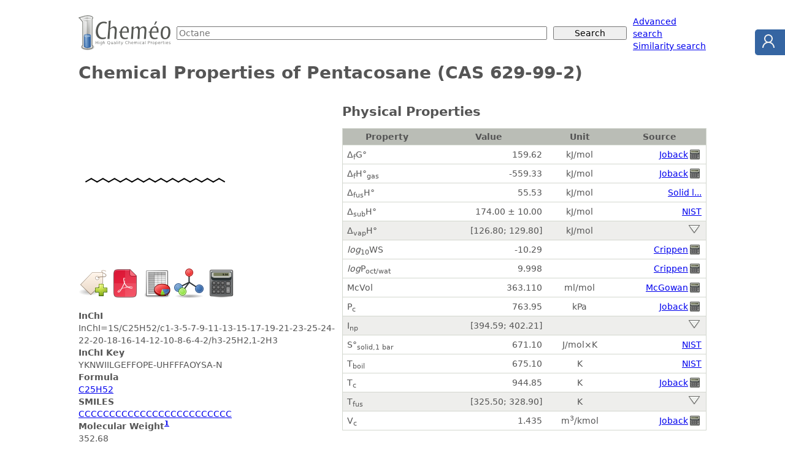

--- FILE ---
content_type: text/html; charset=utf-8
request_url: https://www.chemeo.com/cid/16-098-6/Pentacosane
body_size: 42929
content:

<!DOCTYPE html>
<html lang="en"><head>
<meta charset="utf-8">
<meta name="viewport" content="width=device-width, initial-scale=1">
<title>Pentacosane (CAS 629-99-2) - Chemical &amp; Physical Properties by Cheméo</title>
<link rel="stylesheet" href="/static/css/style.css" />
<link rel="shortcut icon" type="image/icon" href="/static/img/favicon.ico">
<link rel="search" type="application/opensearchdescription+xml" href="/static/opensearch.xml" title="Cheméo Search" />
<meta name="description" content="Chemical and physical properties of Pentacosane." />
<meta property="og:title" content="Pentacosane (CAS 629-99-2)" />
<meta property="og:type" content="article" />
<meta property="og:url" content="https://www.chemeo.com/cid/16-098-6/Pentacosane" />
<meta property="og:description" content="Chemical and physical properties of Pentacosane." />
<meta property="og:site_name" content="Cheméo" />
<meta property="og:image" content="https://www.chemeo.com/cid/16-098-6/Pentacosane.png" />
<meta property="og:image:type" content="image/png" />
<meta property="og:image:alt" content="Pentacosane" />

<link rel="alternate" href="/cid/16-098-6/Pentacosane.pdf" type="application/pdf" media="print" title="Properties of Pentacosane (CAS 629-99-2) as pdf" />
<link rel="alternate" href="/cid/16-098-6/Pentacosane.xls" type="application/vnd.openxmlformats-officedocument.spreadsheetml.sheet" media="all" title="Properties of Pentacosane (CAS 629-99-2) as Excel file" />
<script type="text/javascript" src="/static/js/dygraph.min.js"></script>
<link rel="stylesheet" href="/static/css/dygraph.css" />
</head>
<body>

<form action="/search" method="get">
<div id="hd-search">
  <div class="hd-search-logo">
    <a href="/"><img src="/static/img/logo-small.png" alt="High Quality Chemical Properties" width="150" height="57" /></a>
  </div>
  <div class="hd-search-input">
    <input type="text" name="q" placeholder="Octane" />
  </div>
  <div class="hd-search-button">
    <input type="submit" value="Search" placeholder="Octane" />
  </div>
  <div class="hd-search-extra">
    <span>
      <a href="/advanced">Advanced search</a><br>
      <a href="/similar">Similarity search</a>
    </span>
  </div>
</div>
</form>



<div id="title">
  <h1>Chemical Properties of Pentacosane (CAS 629-99-2)</h1>
</div>

<div class="container">
<div id="details-sidebar">

 

 

<p>
  <a href="/cid/16-098-6/Pentacosane"><img class="comp-drawing" src="/cid/16-098-6/Pentacosane.png" title="Pentacosane"  alt="Pentacosane" /></a>
</p>


<div class="icons">
  <form method="post" action="/worklist/cid/16-098-6/add?r=%2fcid%2f16-098-6%2fPentacosane"  style="display: inline;">
    <input type="image" src="/static/img/addtag.png" width="48" height="48" title="Add to worklist" />
    <input type="hidden" name="csrf_token" value="4jQNu5NvE2jpLJyLkqhaCbZwgfUo&#43;lWfk&#43;eg5jN8ff0VgvPRW2Q&#43;OXQIFuTWUMfLjFonktFlcKHDQsy3B1Nilg==" />
  </form>
<a title="Download as PDF file" href="/cid/16-098-6/Pentacosane.pdf"><img alt="PDF" src="/static/img/pdf-m.png" width="48" height="48"></a>
<a title="Download as Excel file" href="/cid/16-098-6/Pentacosane.xls"><img alt="Excel" src="/static/img/spreadsheet-m.png" width="48" height="48"></a>
<a title="Download as 2D mole file" href="/cid/16-098-6/Pentacosane.2dmol"><img alt="Molecule" src="/static/img/mole-m.png" width="48" height="48"></a>
<a title="Predict Properties" href="/predict?smiles=CCCCCCCCCCCCCCCCCCCCCCCCC"><img alt="Calculator" src="/static/img/calculator-m.png" width="48" height="48"></a>
</div>

<dl>
   
  <dt>InChI</dt>
  <dd>InChI=1S/C25H52/c1-3-5-7-9-11-13-15-17-19-21-23-25-24-22-20-18-16-14-12-10-8-6-4-2/h3-25H2,1-2H3</dd>
   
  <dt>InChI Key</dt>
  <dd>YKNWIILGEFFOPE-UHFFFAOYSA-N</dd>
   
  <dt>Formula</dt>
  <dd><a href="/search?q=C25H52">C25H52</a></dd>
   
  <dt>SMILES</dt>
  <dd>
    <a href="/similar?smiles=CCCCCCCCCCCCCCCCCCCCCCCCC"
      >CCCCCCCCCCCCCCCCCCCCCCCCC</a
    >
  </dd>
   
  <dt>
    Molecular Weight<sup><a href="#mw_calc_i">1</a></sup>
  </dt>
  <dd>352.68</dd>
   
  <dt>CAS</dt>
  <dd>629-99-2</dd>
   
  <dt>Other Names</dt>
  <dd>
    <ul>
      
      <li>n-Pentacosane</li>
    </ul>
  </dd>
  
</dl>



<ul class="note"> 
<li><strong> C<sub>p,gas</sub> </strong>: Ideal gas heat capacity (J/mol×K).</li>
<li><strong> C<sub>p,liquid</sub> </strong>: Liquid phase heat capacity (J/mol×K).</li>
<li><strong> C<sub>p,solid</sub> </strong>: Solid phase heat capacity (J/mol×K).</li>
<li><strong> η </strong>: Dynamic viscosity (Pa×s).</li>
<li><strong> Δ<sub>f</sub>G° </strong>: Standard Gibbs free energy of formation (kJ/mol).</li>
<li><strong> Δ<sub>f</sub>H°<sub>gas</sub> </strong>: Enthalpy of formation at standard conditions (kJ/mol).</li>
<li><strong> Δ<sub>fus</sub>H° </strong>: Enthalpy of fusion at standard conditions (kJ/mol).</li>
<li><strong> Δ<sub>fus</sub>H </strong>: Enthalpy of fusion at a given temperature (kJ/mol).</li>
<li><strong> Δ<sub>sub</sub>H° </strong>: Enthalpy of sublimation at standard conditions (kJ/mol).</li>
<li><strong> Δ<sub>vap</sub>H° </strong>: Enthalpy of vaporization at standard conditions (kJ/mol).</li>
<li><strong> Δ<sub>vap</sub>H </strong>: Enthalpy of vaporization at a given temperature (kJ/mol).</li>
<li><strong> <em>log</em><sub>10</sub>WS </strong>: Log10 of Water solubility in mol/l.</li>
<li><strong> <em>log</em>P<sub>oct/wat</sub> </strong>: Octanol/Water partition coefficient.</li>
<li><strong> McVol </strong>: McGowan's characteristic volume (ml/mol).</li>
<li><strong> P<sub>c</sub> </strong>: Critical Pressure (kPa).</li>
<li><strong> P<sub>vap</sub> </strong>: Vapor pressure (kPa).</li>
<li><strong> I<sub>np</sub> </strong>: Non-polar retention indices.</li>
<li><strong> Δ<sub>fus</sub>S </strong>: Entropy of fusion at a given temperature (J/mol×K).</li>
<li><strong> S°<sub>solid,1 bar</sub> </strong>: Solid phase molar entropy at standard conditions (J/mol×K).</li>
<li><strong> T<sub>boil</sub> </strong>: Normal Boiling Point Temperature (K).</li>
<li><strong> T<sub>c</sub> </strong>: Critical Temperature (K).</li>
<li><strong> T<sub>fus</sub> </strong>: Normal melting (fusion) point (K).</li>
<li><strong> V<sub>c</sub> </strong>: Critical Volume (m<sup>3</sup>/kmol).</li>

<li id="mw_calc_i"><strong><sup>1</sup></strong>: Molecular weight from the <a href="http://www.chem.qmul.ac.uk/iupac/AtWt/">IUPAC atomic weights tables</a>.</li>
</ul>


 
<div class="ceondo"><div>Cheméo is a service of <a href="https://www.ceondo.com">Céondo GmbH</a>, since 2007, we provide <a href="https://www.ceondo.com/services/">simulation, modelling and software development services</a> for the industry.
    Do not hesitate to <a href="https://www.ceondo.com/about/">contact us</a> for your projects.</div></div>


</div> 

<div id="details-content">


<noscript><div class="warning">Please note that you need to enable javascript to get access to all the properties. Here is <a href="http://support.microsoft.com/gp/howtoscript">how to do it for Internet Explorer</a> and <a href="http://support.mozilla.com/en-US/kb/Javascript">for Firefox</a>.</div>
</noscript>
 








<h2 >
    Physical Properties
</h2>
<table summary=" " class="props details">
    <thead>
        <tr>
            <th>Property</th>
            <th>Value</th>
            <th>Unit</th>
            <th>Source</th>
        </tr>
    </thead> 

    <tr>
        <td><span title="Standard Gibbs free energy of formation">Δ<sub>f</sub>G°</span></td>
        <td class="r">159.62</td>
        <td class="c">kJ/mol</td>
        <td class="r">
            <a href="#ref-joback" >Joback</a> <span title="Calculated Property" class="sprite"><span class="sprite-calculator">Calculated Property</span></span>
        </td>
    </tr> 

    <tr>
        <td><span title="Enthalpy of formation at standard conditions">Δ<sub>f</sub>H°<sub>gas</sub></span></td>
        <td class="r">-559.33</td>
        <td class="c">kJ/mol</td>
        <td class="r">
            <a href="#ref-joback" >Joback</a> <span title="Calculated Property" class="sprite"><span class="sprite-calculator">Calculated Property</span></span>
        </td>
    </tr> 

    <tr>
        <td><span title="Enthalpy of fusion at standard conditions">Δ<sub>fus</sub>H°</span></td>
        <td class="r">55.53</td>
        <td class="c">kJ/mol</td>
        <td class="r">
            <a href="#ref-doi_10.1016_j.tca.2006.03.011"  title="Solid liquid equilibria and purity determination for binary n-alkane &#43; naphthalene systems" >Solid l...</a>
        </td>
    </tr> 

    <tr>
        <td><span title="Enthalpy of sublimation at standard conditions">Δ<sub>sub</sub>H°</span></td>
        <td class="r">174.00 &plusmn; 10.00</td>
        <td class="c">kJ/mol</td>
        <td class="r">
            <a href="#ref-nist-webbook" >NIST</a>
        </td>
    </tr>
    <tr class="intline">
        <td><span title="Enthalpy of vaporization at standard conditions">Δ<sub>vap</sub>H°</span></td>
        <td class="r" title="mean: 128.20 (4 values)">[126.80; 129.80]</td>
        <td class="c">kJ/mol</td>
        <td class="r">
            <a class="clickshow show_prop_hvap prop_hvap" title="Show all the properties" href="#"><img src="/static/img/show.png" alt="Show" width="24" height="15" /></a>
            <a class="hide clickhide hide_prop_hvap prop_hvap" href="#" title="Hide all the properties"><img src="/static/img/hide.png" alt="Hide" width="24" height="15" /></a>
        </td>
    </tr>
 

    <tr class="hide prop_hvap">
        <td><span title="Enthalpy of vaporization at standard conditions">Δ<sub>vap</sub>H°</span></td>
        <td class="r">126.80</td>
        <td class="c">kJ/mol</td>
        <td class="r">
            <a href="#ref-nist-webbook" >NIST</a>
        </td>
    </tr>
    <tr class="hide prop_hvap">
        <td><span title="Enthalpy of vaporization at standard conditions">Δ<sub>vap</sub>H°</span></td>
        <td class="r">128.60 &plusmn; 2.20</td>
        <td class="c">kJ/mol</td>
        <td class="r">
            <a href="#ref-nist-webbook" >NIST</a>
        </td>
    </tr>
    <tr class="hide prop_hvap">
        <td><span title="Enthalpy of vaporization at standard conditions">Δ<sub>vap</sub>H°</span></td>
        <td class="r">127.60 &plusmn; 0.80</td>
        <td class="c">kJ/mol</td>
        <td class="r">
            <a href="#ref-nist-webbook" >NIST</a>
        </td>
    </tr>
    <tr class="hide prop_hvap">
        <td><span title="Enthalpy of vaporization at standard conditions">Δ<sub>vap</sub>H°</span></td>
        <td class="r">129.80 &plusmn; 2.90</td>
        <td class="c">kJ/mol</td>
        <td class="r">
            <a href="#ref-nist-webbook" >NIST</a>
        </td>
    </tr> 

    <tr>
        <td><span title="Log10 of Water solubility in mol/l"><em>log</em><sub>10</sub>WS</span></td>
        <td class="r">-10.29</td>
        <td class="c"></td>
        <td class="r">
            <a href="#ref-crippen_log10ws" >Crippen</a> <span title="Calculated Property" class="sprite"><span class="sprite-calculator">Calculated Property</span></span>
        </td>
    </tr> 

    <tr>
        <td><span title="Octanol/Water partition coefficient"><em>log</em>P<sub>oct/wat</sub></span></td>
        <td class="r">9.998</td>
        <td class="c"></td>
        <td class="r">
            <a href="#ref-crippen" >Crippen</a> <span title="Calculated Property" class="sprite"><span class="sprite-calculator">Calculated Property</span></span>
        </td>
    </tr> 

    <tr>
        <td><span title="McGowan&#39;s characteristic volume">McVol</span></td>
        <td class="r">363.110</td>
        <td class="c">ml/mol</td>
        <td class="r">
            <a href="#ref-mcgowan" >McGowan</a> <span title="Calculated Property" class="sprite"><span class="sprite-calculator">Calculated Property</span></span>
        </td>
    </tr> 

    <tr>
        <td><span title="Critical Pressure">P<sub>c</sub></span></td>
        <td class="r">763.95</td>
        <td class="c">kPa</td>
        <td class="r">
            <a href="#ref-joback" >Joback</a> <span title="Calculated Property" class="sprite"><span class="sprite-calculator">Calculated Property</span></span>
        </td>
    </tr>
    <tr class="intline">
        <td><span title="Non-polar retention indices">I<sub>np</sub></span></td>
        <td class="r" title="mean: 398.40 (2 values)">[394.59; 402.21]</td>
        <td class="c">&nbsp;</td>
        <td class="r">
            <a class="clickshow show_prop_rinpol prop_rinpol" title="Show all the properties" href="#"><img src="/static/img/show.png" alt="Show" width="24" height="15" /></a>
            <a class="hide clickhide hide_prop_rinpol prop_rinpol" href="#" title="Hide all the properties"><img src="/static/img/hide.png" alt="Hide" width="24" height="15" /></a>
        </td>
    </tr>
 

    <tr class="hide prop_rinpol">
        <td><span title="Non-polar retention indices">I<sub>np</sub></span></td>
        <td class="r">394.59</td>
        <td class="c"></td>
        <td class="r">
            <a href="#ref-nist-webbook" >NIST</a>
        </td>
    </tr>
    <tr class="hide prop_rinpol">
        <td><span title="Non-polar retention indices">I<sub>np</sub></span></td>
        <td class="r">402.21</td>
        <td class="c"></td>
        <td class="r">
            <a href="#ref-nist-webbook" >NIST</a>
        </td>
    </tr> 

    <tr>
        <td><span title="Solid phase molar entropy at standard conditions">S°<sub>solid,1 bar</sub></span></td>
        <td class="r">671.10</td>
        <td class="c">J/mol×K</td>
        <td class="r">
            <a href="#ref-nist-webbook" >NIST</a>
        </td>
    </tr> 

    <tr>
        <td><span title="Normal Boiling Point Temperature">T<sub>boil</sub></span></td>
        <td class="r">675.10</td>
        <td class="c">K</td>
        <td class="r">
            <a href="#ref-nist-webbook" >NIST</a>
        </td>
    </tr> 

    <tr>
        <td><span title="Critical Temperature">T<sub>c</sub></span></td>
        <td class="r">944.85</td>
        <td class="c">K</td>
        <td class="r">
            <a href="#ref-joback" >Joback</a> <span title="Calculated Property" class="sprite"><span class="sprite-calculator">Calculated Property</span></span>
        </td>
    </tr>
    <tr class="intline">
        <td><span title="Normal melting (fusion) point">T<sub>fus</sub></span></td>
        <td class="r" title="mean: 326.68 (17 values)">[325.50; 328.90]</td>
        <td class="c">K</td>
        <td class="r">
            <a class="clickshow show_prop_tf prop_tf" title="Show all the properties" href="#"><img src="/static/img/show.png" alt="Show" width="24" height="15" /></a>
            <a class="hide clickhide hide_prop_tf prop_tf" href="#" title="Hide all the properties"><img src="/static/img/hide.png" alt="Hide" width="24" height="15" /></a>
        </td>
    </tr>
 

    <tr class="hide prop_tf">
        <td><span title="Normal melting (fusion) point">T<sub>fus</sub></span></td>
        <td class="r">326.65</td>
        <td class="c">K</td>
        <td class="r">
            <a href="#ref-kdb-pure" >KDB</a>
        </td>
    </tr>
    <tr class="hide prop_tf">
        <td><span title="Normal melting (fusion) point">T<sub>fus</sub></span></td>
        <td class="r">327.20 &plusmn; 0.40</td>
        <td class="c">K</td>
        <td class="r">
            <a href="#ref-nist-webbook" >NIST</a>
        </td>
    </tr>
    <tr class="hide prop_tf">
        <td><span title="Normal melting (fusion) point">T<sub>fus</sub></span></td>
        <td class="r">326.00 &plusmn; 0.10</td>
        <td class="c">K</td>
        <td class="r">
            <a href="#ref-nist-webbook" >NIST</a>
        </td>
    </tr>
    <tr class="hide prop_tf">
        <td><span title="Normal melting (fusion) point">T<sub>fus</sub></span></td>
        <td class="r">326.70 &plusmn; 0.30</td>
        <td class="c">K</td>
        <td class="r">
            <a href="#ref-nist-webbook" >NIST</a>
        </td>
    </tr>
    <tr class="hide prop_tf">
        <td><span title="Normal melting (fusion) point">T<sub>fus</sub></span></td>
        <td class="r">326.15 &plusmn; 2.00</td>
        <td class="c">K</td>
        <td class="r">
            <a href="#ref-nist-webbook" >NIST</a>
        </td>
    </tr>
    <tr class="hide prop_tf">
        <td><span title="Normal melting (fusion) point">T<sub>fus</sub></span></td>
        <td class="r">327.65 &plusmn; 2.00</td>
        <td class="c">K</td>
        <td class="r">
            <a href="#ref-nist-webbook" >NIST</a>
        </td>
    </tr>
    <tr class="hide prop_tf">
        <td><span title="Normal melting (fusion) point">T<sub>fus</sub></span></td>
        <td class="r">326.50 &plusmn; 0.60</td>
        <td class="c">K</td>
        <td class="r">
            <a href="#ref-nist-webbook" >NIST</a>
        </td>
    </tr>
    <tr class="hide prop_tf">
        <td><span title="Normal melting (fusion) point">T<sub>fus</sub></span></td>
        <td class="r">326.15 &plusmn; 3.00</td>
        <td class="c">K</td>
        <td class="r">
            <a href="#ref-nist-webbook" >NIST</a>
        </td>
    </tr>
    <tr class="hide prop_tf">
        <td><span title="Normal melting (fusion) point">T<sub>fus</sub></span></td>
        <td class="r">326.60 &plusmn; 0.20</td>
        <td class="c">K</td>
        <td class="r">
            <a href="#ref-nist-webbook" >NIST</a>
        </td>
    </tr>
    <tr class="hide prop_tf">
        <td><span title="Normal melting (fusion) point">T<sub>fus</sub></span></td>
        <td class="r">326.50 &plusmn; 0.60</td>
        <td class="c">K</td>
        <td class="r">
            <a href="#ref-nist-webbook" >NIST</a>
        </td>
    </tr>
    <tr class="hide prop_tf">
        <td><span title="Normal melting (fusion) point">T<sub>fus</sub></span></td>
        <td class="r">326.50 &plusmn; 0.50</td>
        <td class="c">K</td>
        <td class="r">
            <a href="#ref-nist-webbook" >NIST</a>
        </td>
    </tr>
    <tr class="hide prop_tf">
        <td><span title="Normal melting (fusion) point">T<sub>fus</sub></span></td>
        <td class="r">325.50 &plusmn; 3.00</td>
        <td class="c">K</td>
        <td class="r">
            <a href="#ref-nist-webbook" >NIST</a>
        </td>
    </tr>
    <tr class="hide prop_tf">
        <td><span title="Normal melting (fusion) point">T<sub>fus</sub></span></td>
        <td class="r">325.50 &plusmn; 2.00</td>
        <td class="c">K</td>
        <td class="r">
            <a href="#ref-nist-webbook" >NIST</a>
        </td>
    </tr>
    <tr class="hide prop_tf">
        <td><span title="Normal melting (fusion) point">T<sub>fus</sub></span></td>
        <td class="r">326.90 &plusmn; 2.00</td>
        <td class="c">K</td>
        <td class="r">
            <a href="#ref-nist-webbook" >NIST</a>
        </td>
    </tr>
    <tr class="hide prop_tf outlier ">
        <td><span title="Normal melting (fusion) point">T<sub>fus</sub></span></td>
        <td class="r"><span class="sprite" title="Outlier"><span class="sprite-warning">Outlier</span></span> 328.90 &plusmn; 1.00</td>
        <td class="c">K</td>
        <td class="r">
            <a href="#ref-nist-webbook" >NIST</a>
        </td>
    </tr>
    <tr class="hide prop_tf">
        <td><span title="Normal melting (fusion) point">T<sub>fus</sub></span></td>
        <td class="r">327.10 &plusmn; 1.00</td>
        <td class="c">K</td>
        <td class="r">
            <a href="#ref-nist-webbook" >NIST</a>
        </td>
    </tr>
    <tr class="hide prop_tf">
        <td><span title="Normal melting (fusion) point">T<sub>fus</sub></span></td>
        <td class="r">327.00 &plusmn; 3.00</td>
        <td class="c">K</td>
        <td class="r">
            <a href="#ref-nist-webbook" >NIST</a>
        </td>
    </tr> 

    <tr>
        <td><span title="Critical Volume">V<sub>c</sub></span></td>
        <td class="r">1.435</td>
        <td class="c">m<sup>3</sup>/kmol</td>
        <td class="r">
            <a href="#ref-joback" >Joback</a> <span title="Calculated Property" class="sprite"><span class="sprite-calculator">Calculated Property</span></span>
        </td>
    </tr>
</table> 
 



<h2 >
    Temperature Dependent Properties
</h2>
<table summary=" " class="props details">
<thead>
<tr>
<th>Property</th>
<th>Value</th>
<th>Unit</th>
<th>Temperature (K)</th>
<th>Source</th>
</tr>
</thead>




 
<tr class="intline"><td><span title="Ideal gas heat capacity">C<sub>p,gas</sub></span></td>
<td class="r" title="7 values">[1151.50; 1276.43]</td>
<td class="c">J/mol×K</td>
<td class="r">[771.40; 944.85]</td>
<td class="r"><a class="clickshow show_prop_tdep_cpg prop_tdep_cpg" title="Show all the properties" href="#"><img src="/static/img/show.png" alt="Show" width="24" height="15" /></a>
<a class="hide clickhide hide_prop_tdep_cpg prop_tdep_cpg" href="#" title="Hide all the properties"><img src="/static/img/hide.png" alt="Hide" width="24" height="15" /></a>
</td>
</tr>

<tr class="hide prop_tdep_cpg"><td colspan="5" class="c">
<div id="graphdiv_tdep_cpg" style="margin: 1em;"></div>
<script type="text/javascript">
    g = new Dygraph(
    document.getElementById("graphdiv_tdep_cpg"),
            "T(K), Ideal gas heat capacity\n" +
    "771.40,1151.503363319487\n" +
    "800.31,1174.8968904143835\n" +
    "829.22,1197.2059446474423\n" +
    "858.13,1218.4720285679098\n" +
    "887.04,1238.7366447250336\n" +
    "915.95,1258.04129566806\n" +
    "944.85,1276.4274839462362\n" +
    "",
    {
      connectSeparatedPoints: false,
      drawPoints: true,
      strokeWidth: 0.0,
      pointSize: 3,
      xRangePad: 10,
      ylabel: "Ideal gas heat capacity (J\/mol×K)",
      yLabelHeight: 6,
      xlabel: "T(K)",
      xLabelHeight: 14,
      drawGrid : true,
      colors: ["#00f"],
      legend: "always",
      showLabelsOnHighlight: false,
    }
  );
</script>
</td></tr>
 
 


<tr class="hide prop_tdep_cpg">
    <td><span title="Ideal gas heat capacity">C<sub>p,gas</sub></span></td>
    <td class="r">1151.50</td>
    <td class="c">J/mol×K</td>
    <td class="r">771.40</td><td class="r">
        <a href="#ref-joback" >Joback</a> <span title="Calculated Property" class="sprite"><span class="sprite-calculator">Calculated Property</span></span>
    </td>
</tr>
<tr class="hide prop_tdep_cpg">
    <td><span title="Ideal gas heat capacity">C<sub>p,gas</sub></span></td>
    <td class="r">1174.90</td>
    <td class="c">J/mol×K</td>
    <td class="r">800.31</td><td class="r">
        <a href="#ref-joback" >Joback</a> <span title="Calculated Property" class="sprite"><span class="sprite-calculator">Calculated Property</span></span>
    </td>
</tr>
<tr class="hide prop_tdep_cpg">
    <td><span title="Ideal gas heat capacity">C<sub>p,gas</sub></span></td>
    <td class="r">1197.21</td>
    <td class="c">J/mol×K</td>
    <td class="r">829.22</td><td class="r">
        <a href="#ref-joback" >Joback</a> <span title="Calculated Property" class="sprite"><span class="sprite-calculator">Calculated Property</span></span>
    </td>
</tr>
<tr class="hide prop_tdep_cpg">
    <td><span title="Ideal gas heat capacity">C<sub>p,gas</sub></span></td>
    <td class="r">1218.47</td>
    <td class="c">J/mol×K</td>
    <td class="r">858.13</td><td class="r">
        <a href="#ref-joback" >Joback</a> <span title="Calculated Property" class="sprite"><span class="sprite-calculator">Calculated Property</span></span>
    </td>
</tr>
<tr class="hide prop_tdep_cpg">
    <td><span title="Ideal gas heat capacity">C<sub>p,gas</sub></span></td>
    <td class="r">1238.74</td>
    <td class="c">J/mol×K</td>
    <td class="r">887.04</td><td class="r">
        <a href="#ref-joback" >Joback</a> <span title="Calculated Property" class="sprite"><span class="sprite-calculator">Calculated Property</span></span>
    </td>
</tr>
<tr class="hide prop_tdep_cpg">
    <td><span title="Ideal gas heat capacity">C<sub>p,gas</sub></span></td>
    <td class="r">1258.04</td>
    <td class="c">J/mol×K</td>
    <td class="r">915.95</td><td class="r">
        <a href="#ref-joback" >Joback</a> <span title="Calculated Property" class="sprite"><span class="sprite-calculator">Calculated Property</span></span>
    </td>
</tr>
<tr class="hide prop_tdep_cpg">
    <td><span title="Ideal gas heat capacity">C<sub>p,gas</sub></span></td>
    <td class="r">1276.43</td>
    <td class="c">J/mol×K</td>
    <td class="r">944.85</td><td class="r">
        <a href="#ref-joback" >Joback</a> <span title="Calculated Property" class="sprite"><span class="sprite-calculator">Calculated Property</span></span>
    </td>
</tr>



 


<tr>
    <td><span title="Liquid phase heat capacity">C<sub>p,liquid</sub></span></td>
    <td class="r">815.90</td>
    <td class="c">J/mol×K</td>
    <td class="r">333.00</td><td class="r">
        <a href="#ref-nist-webbook" >NIST</a>
    </td>
</tr>



 


<tr>
    <td><span title="Solid phase heat capacity">C<sub>p,solid</sub></span></td>
    <td class="r">769.00</td>
    <td class="c">J/mol×K</td>
    <td class="r">294.50</td><td class="r">
        <a href="#ref-nist-webbook" >NIST</a>
    </td>
</tr>



 
<tr class="intline"><td><span title="Dynamic viscosity">η</span></td>
<td class="r" title="7 values">[0.0000503; 0.0020715]</td>
<td class="c">Pa×s</td>
<td class="r">[371.51; 771.40]</td>
<td class="r"><a class="clickshow show_prop_tdep_dvisc prop_tdep_dvisc" title="Show all the properties" href="#"><img src="/static/img/show.png" alt="Show" width="24" height="15" /></a>
<a class="hide clickhide hide_prop_tdep_dvisc prop_tdep_dvisc" href="#" title="Hide all the properties"><img src="/static/img/hide.png" alt="Hide" width="24" height="15" /></a>
</td>
</tr>

<tr class="hide prop_tdep_dvisc"><td colspan="5" class="c">
<div id="graphdiv_tdep_dvisc" style="margin: 1em;"></div>
<script type="text/javascript">
    g = new Dygraph(
    document.getElementById("graphdiv_tdep_dvisc"),
            "T(K), Dynamic viscosity\n" +
    "371.51,0.0020714888513821052\n" +
    "438.16,0.0006958269501396237\n" +
    "504.81,0.00031176271299628624\n" +
    "571.45,0.00016845307667507338\n" +
    "638.10,0.00010350964836409672\n" +
    "704.75,6.974056367932877e-05\n" +
    "771.40,5.030651080764496e-05\n" +
    "",
    {
      connectSeparatedPoints: false,
      drawPoints: true,
      strokeWidth: 0.0,
      pointSize: 3,
      xRangePad: 10,
      ylabel: "Dynamic viscosity (Pa×s)",
      yLabelHeight: 6,
      xlabel: "T(K)",
      xLabelHeight: 14,
      drawGrid : true,
      colors: ["#00f"],
      legend: "always",
      showLabelsOnHighlight: false,
    }
  );
</script>
</td></tr>
 
 


<tr class="hide prop_tdep_dvisc">
    <td><span title="Dynamic viscosity">η</span></td>
    <td class="r">0.0020715</td>
    <td class="c">Pa×s</td>
    <td class="r">371.51</td><td class="r">
        <a href="#ref-joback" >Joback</a> <span title="Calculated Property" class="sprite"><span class="sprite-calculator">Calculated Property</span></span>
    </td>
</tr>
<tr class="hide prop_tdep_dvisc">
    <td><span title="Dynamic viscosity">η</span></td>
    <td class="r">0.0006958</td>
    <td class="c">Pa×s</td>
    <td class="r">438.16</td><td class="r">
        <a href="#ref-joback" >Joback</a> <span title="Calculated Property" class="sprite"><span class="sprite-calculator">Calculated Property</span></span>
    </td>
</tr>
<tr class="hide prop_tdep_dvisc">
    <td><span title="Dynamic viscosity">η</span></td>
    <td class="r">0.0003118</td>
    <td class="c">Pa×s</td>
    <td class="r">504.81</td><td class="r">
        <a href="#ref-joback" >Joback</a> <span title="Calculated Property" class="sprite"><span class="sprite-calculator">Calculated Property</span></span>
    </td>
</tr>
<tr class="hide prop_tdep_dvisc">
    <td><span title="Dynamic viscosity">η</span></td>
    <td class="r">0.0001685</td>
    <td class="c">Pa×s</td>
    <td class="r">571.45</td><td class="r">
        <a href="#ref-joback" >Joback</a> <span title="Calculated Property" class="sprite"><span class="sprite-calculator">Calculated Property</span></span>
    </td>
</tr>
<tr class="hide prop_tdep_dvisc">
    <td><span title="Dynamic viscosity">η</span></td>
    <td class="r">0.0001035</td>
    <td class="c">Pa×s</td>
    <td class="r">638.10</td><td class="r">
        <a href="#ref-joback" >Joback</a> <span title="Calculated Property" class="sprite"><span class="sprite-calculator">Calculated Property</span></span>
    </td>
</tr>
<tr class="hide prop_tdep_dvisc">
    <td><span title="Dynamic viscosity">η</span></td>
    <td class="r">0.0000697</td>
    <td class="c">Pa×s</td>
    <td class="r">704.75</td><td class="r">
        <a href="#ref-joback" >Joback</a> <span title="Calculated Property" class="sprite"><span class="sprite-calculator">Calculated Property</span></span>
    </td>
</tr>
<tr class="hide prop_tdep_dvisc">
    <td><span title="Dynamic viscosity">η</span></td>
    <td class="r">0.0000503</td>
    <td class="c">Pa×s</td>
    <td class="r">771.40</td><td class="r">
        <a href="#ref-joback" >Joback</a> <span title="Calculated Property" class="sprite"><span class="sprite-calculator">Calculated Property</span></span>
    </td>
</tr>



 
<tr class="intline"><td><span title="Enthalpy of fusion at a given temperature">Δ<sub>fus</sub>H</span></td>
<td class="r" title="6 values">[26.07; 79.39]</td>
<td class="c">kJ/mol</td>
<td class="r">[320.20; 326.70]</td>
<td class="r"><a class="clickshow show_prop_tdep_hfust prop_tdep_hfust" title="Show all the properties" href="#"><img src="/static/img/show.png" alt="Show" width="24" height="15" /></a>
<a class="hide clickhide hide_prop_tdep_hfust prop_tdep_hfust" href="#" title="Hide all the properties"><img src="/static/img/hide.png" alt="Hide" width="24" height="15" /></a>
</td>
</tr>

<tr class="hide prop_tdep_hfust"><td colspan="5" class="c">
<div id="graphdiv_tdep_hfust" style="margin: 1em;"></div>
<script type="text/javascript">
    g = new Dygraph(
    document.getElementById("graphdiv_tdep_hfust"),
            "T(K), Enthalpy of fusion at a given temperature\n" +
    "320.20,26.07\n" +
    "325.90,55.53\n" +
    "326.40,57.8\n" +
    "326.60,79.391\n" +
    "326.70,57.74\n" +
    "326.70,57.74\n" +
    "",
    {
      connectSeparatedPoints: false,
      drawPoints: true,
      strokeWidth: 0.0,
      pointSize: 3,
      xRangePad: 10,
      ylabel: "Enthalpy of fusion at a given temperature (kJ\/mol)",
      yLabelHeight: 6,
      xlabel: "T(K)",
      xLabelHeight: 14,
      drawGrid : true,
      colors: ["#00f"],
      legend: "always",
      showLabelsOnHighlight: false,
    }
  );
</script>
</td></tr>
 
 


<tr class="hide prop_tdep_hfust">
    <td><span title="Enthalpy of fusion at a given temperature">Δ<sub>fus</sub>H</span></td>
    <td class="r">26.07</td>
    <td class="c">kJ/mol</td>
    <td class="r">320.20</td><td class="r">
        <a href="#ref-nist-webbook" >NIST</a>
    </td>
</tr>
<tr class="hide prop_tdep_hfust">
    <td><span title="Enthalpy of fusion at a given temperature">Δ<sub>fus</sub>H</span></td>
    <td class="r">55.53</td>
    <td class="c">kJ/mol</td>
    <td class="r">325.90</td><td class="r">
        <a href="#ref-nist-webbook" >NIST</a>
    </td>
</tr>
<tr class="hide prop_tdep_hfust">
    <td><span title="Enthalpy of fusion at a given temperature">Δ<sub>fus</sub>H</span></td>
    <td class="r">57.80</td>
    <td class="c">kJ/mol</td>
    <td class="r">326.40</td><td class="r">
        <a href="#ref-nist-webbook" >NIST</a>
    </td>
</tr>
<tr class="hide prop_tdep_hfust">
    <td><span title="Enthalpy of fusion at a given temperature">Δ<sub>fus</sub>H</span></td>
    <td class="r">79.39</td>
    <td class="c">kJ/mol</td>
    <td class="r">326.60</td><td class="r">
        <a href="#ref-nist-webbook" >NIST</a>
    </td>
</tr>
<tr class="hide prop_tdep_hfust">
    <td><span title="Enthalpy of fusion at a given temperature">Δ<sub>fus</sub>H</span></td>
    <td class="r">57.74</td>
    <td class="c">kJ/mol</td>
    <td class="r">326.70</td><td class="r">
        <a href="#ref-nist-webbook" >NIST</a>
    </td>
</tr>
<tr class="hide prop_tdep_hfust">
    <td><span title="Enthalpy of fusion at a given temperature">Δ<sub>fus</sub>H</span></td>
    <td class="r">57.74</td>
    <td class="c">kJ/mol</td>
    <td class="r">326.70</td><td class="r">
        <a href="#ref-nist-webbook" >NIST</a>
    </td>
</tr>



 
<tr class="intline"><td><span title="Enthalpy of vaporization at a given temperature">Δ<sub>vap</sub>H</span></td>
<td class="r" title="7 values">[90.90; 126.80]</td>
<td class="c">kJ/mol</td>
<td class="r">[298.00; 566.00]</td>
<td class="r"><a class="clickshow show_prop_tdep_hvapt prop_tdep_hvapt" title="Show all the properties" href="#"><img src="/static/img/show.png" alt="Show" width="24" height="15" /></a>
<a class="hide clickhide hide_prop_tdep_hvapt prop_tdep_hvapt" href="#" title="Hide all the properties"><img src="/static/img/hide.png" alt="Hide" width="24" height="15" /></a>
</td>
</tr>

<tr class="hide prop_tdep_hvapt"><td colspan="5" class="c">
<div id="graphdiv_tdep_hvapt" style="margin: 1em;"></div>
<script type="text/javascript">
    g = new Dygraph(
    document.getElementById("graphdiv_tdep_hvapt"),
            "T(K), Enthalpy of vaporization at a given temperature\n" +
    "298.00,119.1\n" +
    "298.15,126.8\n" +
    "415.50,126\n" +
    "422.00,106.6\n" +
    "460.50,97.6\n" +
    "479.50,90.9\n" +
    "566.00,99.2\n" +
    "",
    {
      connectSeparatedPoints: false,
      drawPoints: true,
      strokeWidth: 0.0,
      pointSize: 3,
      xRangePad: 10,
      ylabel: "Enthalpy of vaporization at a given temperature (kJ\/mol)",
      yLabelHeight: 6,
      xlabel: "T(K)",
      xLabelHeight: 14,
      drawGrid : true,
      colors: ["#00f"],
      legend: "always",
      showLabelsOnHighlight: false,
    }
  );
</script>
</td></tr>
 
 


<tr class="hide prop_tdep_hvapt">
    <td><span title="Enthalpy of vaporization at a given temperature">Δ<sub>vap</sub>H</span></td>
    <td class="r">119.10</td>
    <td class="c">kJ/mol</td>
    <td class="r">298.00</td><td class="r">
        <a href="#ref-doi_10.1021_acs.jced.5b00444"  title="A Comparison of Results by Correlation Gas Chromatography with Another Gas Chromatographic Retention Time Technique. The Effects of Retention Time Coincidence on Vaporization Enthalpy and Vapor Pressure" >A Compa...</a>
    </td>
</tr>
<tr class="hide prop_tdep_hvapt">
    <td><span title="Enthalpy of vaporization at a given temperature">Δ<sub>vap</sub>H</span></td>
    <td class="r">126.80</td>
    <td class="c">kJ/mol</td>
    <td class="r">298.15</td><td class="r">
        <a href="#ref-doi_10.1021_je0301747"  title="Vapor Pressures and Vaporization Enthalpies of the n-Alkanes from C21 to C30 at T = 298.15 K by Correlation Gas Chromatography" >Vapor P...</a>
    </td>
</tr>
<tr class="hide prop_tdep_hvapt">
    <td><span title="Enthalpy of vaporization at a given temperature">Δ<sub>vap</sub>H</span></td>
    <td class="r">126.00 &plusmn; 1.00</td>
    <td class="c">kJ/mol</td>
    <td class="r">415.50</td><td class="r">
        <a href="#ref-nist-webbook" >NIST</a>
    </td>
</tr>
<tr class="hide prop_tdep_hvapt">
    <td><span title="Enthalpy of vaporization at a given temperature">Δ<sub>vap</sub>H</span></td>
    <td class="r">106.60</td>
    <td class="c">kJ/mol</td>
    <td class="r">422.00</td><td class="r">
        <a href="#ref-nist-webbook" >NIST</a>
    </td>
</tr>
<tr class="hide prop_tdep_hvapt">
    <td><span title="Enthalpy of vaporization at a given temperature">Δ<sub>vap</sub>H</span></td>
    <td class="r">97.60</td>
    <td class="c">kJ/mol</td>
    <td class="r">460.50</td><td class="r">
        <a href="#ref-nist-webbook" >NIST</a>
    </td>
</tr>
<tr class="hide prop_tdep_hvapt">
    <td><span title="Enthalpy of vaporization at a given temperature">Δ<sub>vap</sub>H</span></td>
    <td class="r">90.90 &plusmn; 5.70</td>
    <td class="c">kJ/mol</td>
    <td class="r">479.50</td><td class="r">
        <a href="#ref-nist-webbook" >NIST</a>
    </td>
</tr>
<tr class="hide prop_tdep_hvapt">
    <td><span title="Enthalpy of vaporization at a given temperature">Δ<sub>vap</sub>H</span></td>
    <td class="r">99.20</td>
    <td class="c">kJ/mol</td>
    <td class="r">566.00</td><td class="r">
        <a href="#ref-nist-webbook" >NIST</a>
    </td>
</tr>



 
<tr class="intline"><td><span title="Vapor pressure">P<sub>vap</sub></span></td>
<td class="r" title="14 values">[3.31e-04; 0.09]</td>
<td class="c">kPa</td>
<td class="r">[381.69; 461.98]</td>
<td class="r"><a class="clickshow show_prop_tdep_pvap prop_tdep_pvap" title="Show all the properties" href="#"><img src="/static/img/show.png" alt="Show" width="24" height="15" /></a>
<a class="hide clickhide hide_prop_tdep_pvap prop_tdep_pvap" href="#" title="Hide all the properties"><img src="/static/img/hide.png" alt="Hide" width="24" height="15" /></a>
</td>
</tr>

<tr class="hide prop_tdep_pvap"><td colspan="5" class="c">
<div id="graphdiv_tdep_pvap" style="margin: 1em;"></div>
<script type="text/javascript">
    g = new Dygraph(
    document.getElementById("graphdiv_tdep_pvap"),
            "T(K), Vapor pressure\n" +
    "381.69,0.000331\n" +
    "391.91,0.000783\n" +
    "402.03,0.00178\n" +
    "411.75,0.00383\n" +
    "411.78,0.00383\n" +
    "422.02,0.00802\n" +
    "432.21,0.0158\n" +
    "442.33,0.0296\n" +
    "442.34,0.0299\n" +
    "452.24,0.0541\n" +
    "452.25,0.0534\n" +
    "461.95,0.0926\n" +
    "461.98,0.0923\n" +
    "461.98,0.0938\n" +
    "",
    {
      connectSeparatedPoints: false,
      drawPoints: true,
      strokeWidth: 0.0,
      pointSize: 3,
      xRangePad: 10,
      ylabel: "Vapor pressure (kPa)",
      yLabelHeight: 6,
      xlabel: "T(K)",
      xLabelHeight: 14,
      drawGrid : true,
      colors: ["#00f"],
      legend: "always",
      showLabelsOnHighlight: false,
    }
  );
</script>
</td></tr>
 
 


<tr class="hide prop_tdep_pvap">
    <td><span title="Vapor pressure">P<sub>vap</sub></span></td>
    <td class="r">3.31e-04</td>
    <td class="c">kPa</td>
    <td class="r">381.69</td><td class="r">
        <a href="#ref-doi_10.1021_je050182i"  title="Experimental Vapor Pressures of Six n-Alkanes (C21, C23, C25, C27, C29, C30) in the Temperature Range between 350 K and 460 K" >Experim...</a>
    </td>
</tr>
<tr class="hide prop_tdep_pvap">
    <td><span title="Vapor pressure">P<sub>vap</sub></span></td>
    <td class="r">7.83e-04</td>
    <td class="c">kPa</td>
    <td class="r">391.91</td><td class="r">
        <a href="#ref-doi_10.1021_je050182i"  title="Experimental Vapor Pressures of Six n-Alkanes (C21, C23, C25, C27, C29, C30) in the Temperature Range between 350 K and 460 K" >Experim...</a>
    </td>
</tr>
<tr class="hide prop_tdep_pvap">
    <td><span title="Vapor pressure">P<sub>vap</sub></span></td>
    <td class="r">1.78e-03</td>
    <td class="c">kPa</td>
    <td class="r">402.03</td><td class="r">
        <a href="#ref-doi_10.1021_je050182i"  title="Experimental Vapor Pressures of Six n-Alkanes (C21, C23, C25, C27, C29, C30) in the Temperature Range between 350 K and 460 K" >Experim...</a>
    </td>
</tr>
<tr class="hide prop_tdep_pvap">
    <td><span title="Vapor pressure">P<sub>vap</sub></span></td>
    <td class="r">3.83e-03</td>
    <td class="c">kPa</td>
    <td class="r">411.75</td><td class="r">
        <a href="#ref-doi_10.1021_je050182i"  title="Experimental Vapor Pressures of Six n-Alkanes (C21, C23, C25, C27, C29, C30) in the Temperature Range between 350 K and 460 K" >Experim...</a>
    </td>
</tr>
<tr class="hide prop_tdep_pvap">
    <td><span title="Vapor pressure">P<sub>vap</sub></span></td>
    <td class="r">3.83e-03</td>
    <td class="c">kPa</td>
    <td class="r">411.78</td><td class="r">
        <a href="#ref-doi_10.1021_je050182i"  title="Experimental Vapor Pressures of Six n-Alkanes (C21, C23, C25, C27, C29, C30) in the Temperature Range between 350 K and 460 K" >Experim...</a>
    </td>
</tr>
<tr class="hide prop_tdep_pvap">
    <td><span title="Vapor pressure">P<sub>vap</sub></span></td>
    <td class="r">8.02e-03</td>
    <td class="c">kPa</td>
    <td class="r">422.02</td><td class="r">
        <a href="#ref-doi_10.1021_je050182i"  title="Experimental Vapor Pressures of Six n-Alkanes (C21, C23, C25, C27, C29, C30) in the Temperature Range between 350 K and 460 K" >Experim...</a>
    </td>
</tr>
<tr class="hide prop_tdep_pvap">
    <td><span title="Vapor pressure">P<sub>vap</sub></span></td>
    <td class="r">0.02</td>
    <td class="c">kPa</td>
    <td class="r">432.21</td><td class="r">
        <a href="#ref-doi_10.1021_je050182i"  title="Experimental Vapor Pressures of Six n-Alkanes (C21, C23, C25, C27, C29, C30) in the Temperature Range between 350 K and 460 K" >Experim...</a>
    </td>
</tr>
<tr class="hide prop_tdep_pvap">
    <td><span title="Vapor pressure">P<sub>vap</sub></span></td>
    <td class="r">0.03</td>
    <td class="c">kPa</td>
    <td class="r">442.33</td><td class="r">
        <a href="#ref-doi_10.1021_je050182i"  title="Experimental Vapor Pressures of Six n-Alkanes (C21, C23, C25, C27, C29, C30) in the Temperature Range between 350 K and 460 K" >Experim...</a>
    </td>
</tr>
<tr class="hide prop_tdep_pvap">
    <td><span title="Vapor pressure">P<sub>vap</sub></span></td>
    <td class="r">0.03</td>
    <td class="c">kPa</td>
    <td class="r">442.34</td><td class="r">
        <a href="#ref-doi_10.1021_je050182i"  title="Experimental Vapor Pressures of Six n-Alkanes (C21, C23, C25, C27, C29, C30) in the Temperature Range between 350 K and 460 K" >Experim...</a>
    </td>
</tr>
<tr class="hide prop_tdep_pvap">
    <td><span title="Vapor pressure">P<sub>vap</sub></span></td>
    <td class="r">0.05</td>
    <td class="c">kPa</td>
    <td class="r">452.24</td><td class="r">
        <a href="#ref-doi_10.1021_je050182i"  title="Experimental Vapor Pressures of Six n-Alkanes (C21, C23, C25, C27, C29, C30) in the Temperature Range between 350 K and 460 K" >Experim...</a>
    </td>
</tr>
<tr class="hide prop_tdep_pvap">
    <td><span title="Vapor pressure">P<sub>vap</sub></span></td>
    <td class="r">0.05</td>
    <td class="c">kPa</td>
    <td class="r">452.25</td><td class="r">
        <a href="#ref-doi_10.1021_je050182i"  title="Experimental Vapor Pressures of Six n-Alkanes (C21, C23, C25, C27, C29, C30) in the Temperature Range between 350 K and 460 K" >Experim...</a>
    </td>
</tr>
<tr class="hide prop_tdep_pvap">
    <td><span title="Vapor pressure">P<sub>vap</sub></span></td>
    <td class="r">0.09</td>
    <td class="c">kPa</td>
    <td class="r">461.95</td><td class="r">
        <a href="#ref-doi_10.1021_je050182i"  title="Experimental Vapor Pressures of Six n-Alkanes (C21, C23, C25, C27, C29, C30) in the Temperature Range between 350 K and 460 K" >Experim...</a>
    </td>
</tr>
<tr class="hide prop_tdep_pvap">
    <td><span title="Vapor pressure">P<sub>vap</sub></span></td>
    <td class="r">0.09</td>
    <td class="c">kPa</td>
    <td class="r">461.98</td><td class="r">
        <a href="#ref-doi_10.1021_je050182i"  title="Experimental Vapor Pressures of Six n-Alkanes (C21, C23, C25, C27, C29, C30) in the Temperature Range between 350 K and 460 K" >Experim...</a>
    </td>
</tr>
<tr class="hide prop_tdep_pvap">
    <td><span title="Vapor pressure">P<sub>vap</sub></span></td>
    <td class="r">0.09</td>
    <td class="c">kPa</td>
    <td class="r">461.98</td><td class="r">
        <a href="#ref-doi_10.1021_je050182i"  title="Experimental Vapor Pressures of Six n-Alkanes (C21, C23, C25, C27, C29, C30) in the Temperature Range between 350 K and 460 K" >Experim...</a>
    </td>
</tr>



 
<tr class="intline"><td><span title="Entropy of fusion at a given temperature">Δ<sub>fus</sub>S</span></td>
<td class="r" title="3 values">[81.42; 243.10]</td>
<td class="c">J/mol×K</td>
<td class="r">[320.20; 326.70]</td>
<td class="r"><a class="clickshow show_prop_tdep_sfust prop_tdep_sfust" title="Show all the properties" href="#"><img src="/static/img/show.png" alt="Show" width="24" height="15" /></a>
<a class="hide clickhide hide_prop_tdep_sfust prop_tdep_sfust" href="#" title="Hide all the properties"><img src="/static/img/hide.png" alt="Hide" width="24" height="15" /></a>
</td>
</tr>
 
 


<tr class="hide prop_tdep_sfust">
    <td><span title="Entropy of fusion at a given temperature">Δ<sub>fus</sub>S</span></td>
    <td class="r">81.42</td>
    <td class="c">J/mol×K</td>
    <td class="r">320.20</td><td class="r">
        <a href="#ref-nist-webbook" >NIST</a>
    </td>
</tr>
<tr class="hide prop_tdep_sfust">
    <td><span title="Entropy of fusion at a given temperature">Δ<sub>fus</sub>S</span></td>
    <td class="r">243.10</td>
    <td class="c">J/mol×K</td>
    <td class="r">326.60</td><td class="r">
        <a href="#ref-nist-webbook" >NIST</a>
    </td>
</tr>
<tr class="hide prop_tdep_sfust">
    <td><span title="Entropy of fusion at a given temperature">Δ<sub>fus</sub>S</span></td>
    <td class="r">176.76</td>
    <td class="c">J/mol×K</td>
    <td class="r">326.70</td><td class="r">
        <a href="#ref-nist-webbook" >NIST</a>
    </td>
</tr>
</table>
 

 


 
<h2 >
    Correlations
</h2>





<table summary=" " class="props details">
<thead>
<tr>
<th>Property</th>
<th>Value</th>
<th>Unit</th>
<th>Temperature (K)</th>
<th>Source</th>
</tr>
</thead>




<tr class="intline"><td><span title="Vapor pressure">P<sub>vap</sub></span></td>
<td class="r" title="10 values">[2.09e-05; 42.74]</td>
<td class="c">kPa</td>
<td class="r">[355.15; 675.15]</td>
<td class="r">
    <a href="#ref-KDB_vapor_pressure"  title="KDB Vapor Pressure Data" >KDB Vap...</a>
    <a class="clickshow show_corr_pvap_0 corr_pvap_0" title="Show all the values" href="#"><img src="/static/img/show.png" alt="Show" width="24" height="15" /></a>
<a class="hide clickhide hide_corr_pvap_0 corr_pvap_0" href="#" title="Hide all the values"><img src="/static/img/hide.png" alt="Hide" width="24" height="15" /></a>
</td>
</tr>

<tr class="hide corr_pvap_0"><td colspan="3">Equation</td><td colspan="2">ln(Pvp) = A &#43; B/T &#43; C*ln(T) &#43; D*T^2</td></tr><tr class="hide corr_pvap_0"><td colspan="3">Coefficient A</td><td colspan="2">5.22396e&#43;02</td></tr><tr class="hide corr_pvap_0"><td colspan="3">Coefficient B</td><td colspan="2">-3.82614e&#43;04</td></tr><tr class="hide corr_pvap_0"><td colspan="3">Coefficient C</td><td colspan="2">-7.31253e&#43;01</td></tr><tr class="hide corr_pvap_0"><td colspan="3">Coefficient D</td><td colspan="2">3.16722e-05</td></tr><tr class="hide corr_pvap_0"><td colspan="3">Temperature range, min.</td><td colspan="2">355.15</td></tr>
<tr class="hide corr_pvap_0"><td colspan="3">Temperature range, max.</td><td colspan="2">675.15</td></tr>
        
</tr>

<tr class="hide corr_pvap_0"><td colspan="5" class="c">
<div id="graphdiv_corr_pvap_0" style="margin: 1em;"></div>
<script type="text/javascript">
    g = new Dygraph(
    document.getElementById("graphdiv_corr_pvap_0"),
            "T(K), Vapor pressure\n" +
    "355.15,2.094312217484154e-05\n" +
    "390.71,0.0008194436193791638\n" +
    "426.26,0.012432541606581386\n" +
    "461.82,0.09679616142483728\n" +
    "497.37,0.46950193908670573\n" +
    "532.93,1.6281240036836995\n" +
    "568.48,4.460399945051999\n" +
    "604.04,10.392762304559199\n" +
    "639.59,21.76705485139017\n" +
    "675.15,42.74341841484065\n" +
    "",
    {
      connectSeparatedPoints: false,
      drawPoints: true,
      strokeWidth: 0.0,
      pointSize: 3,
      xRangePad: 10,
      ylabel: "Vapor pressure (kPa)",
      yLabelHeight: 6,
      xlabel: "T(K)",
      xLabelHeight: 14,
      drawGrid : true,
      colors: ["#00f"],
      legend: "always",
      showLabelsOnHighlight: false,
    }
  );
</script>
</td></tr>


<tr class="hide corr_pvap_0">
    <td><span title="Vapor pressure">P<sub>vap</sub></span></td>
    <td class="r">2.09e-05</td>
    <td class="c">kPa</td>
    <td class="r">355.15</td><td class="r">
        <a href="#ref-" ></a> <span title="Calculated Property" class="sprite"><span class="sprite-calculator">Calculated Property</span></span>
    </td>
</tr>
<tr class="hide corr_pvap_0">
    <td><span title="Vapor pressure">P<sub>vap</sub></span></td>
    <td class="r">8.19e-04</td>
    <td class="c">kPa</td>
    <td class="r">390.71</td><td class="r">
        <a href="#ref-" ></a> <span title="Calculated Property" class="sprite"><span class="sprite-calculator">Calculated Property</span></span>
    </td>
</tr>
<tr class="hide corr_pvap_0">
    <td><span title="Vapor pressure">P<sub>vap</sub></span></td>
    <td class="r">0.01</td>
    <td class="c">kPa</td>
    <td class="r">426.26</td><td class="r">
        <a href="#ref-" ></a> <span title="Calculated Property" class="sprite"><span class="sprite-calculator">Calculated Property</span></span>
    </td>
</tr>
<tr class="hide corr_pvap_0">
    <td><span title="Vapor pressure">P<sub>vap</sub></span></td>
    <td class="r">0.10</td>
    <td class="c">kPa</td>
    <td class="r">461.82</td><td class="r">
        <a href="#ref-" ></a> <span title="Calculated Property" class="sprite"><span class="sprite-calculator">Calculated Property</span></span>
    </td>
</tr>
<tr class="hide corr_pvap_0">
    <td><span title="Vapor pressure">P<sub>vap</sub></span></td>
    <td class="r">0.47</td>
    <td class="c">kPa</td>
    <td class="r">497.37</td><td class="r">
        <a href="#ref-" ></a> <span title="Calculated Property" class="sprite"><span class="sprite-calculator">Calculated Property</span></span>
    </td>
</tr>
<tr class="hide corr_pvap_0">
    <td><span title="Vapor pressure">P<sub>vap</sub></span></td>
    <td class="r">1.63</td>
    <td class="c">kPa</td>
    <td class="r">532.93</td><td class="r">
        <a href="#ref-" ></a> <span title="Calculated Property" class="sprite"><span class="sprite-calculator">Calculated Property</span></span>
    </td>
</tr>
<tr class="hide corr_pvap_0">
    <td><span title="Vapor pressure">P<sub>vap</sub></span></td>
    <td class="r">4.46</td>
    <td class="c">kPa</td>
    <td class="r">568.48</td><td class="r">
        <a href="#ref-" ></a> <span title="Calculated Property" class="sprite"><span class="sprite-calculator">Calculated Property</span></span>
    </td>
</tr>
<tr class="hide corr_pvap_0">
    <td><span title="Vapor pressure">P<sub>vap</sub></span></td>
    <td class="r">10.39</td>
    <td class="c">kPa</td>
    <td class="r">604.04</td><td class="r">
        <a href="#ref-" ></a> <span title="Calculated Property" class="sprite"><span class="sprite-calculator">Calculated Property</span></span>
    </td>
</tr>
<tr class="hide corr_pvap_0">
    <td><span title="Vapor pressure">P<sub>vap</sub></span></td>
    <td class="r">21.77</td>
    <td class="c">kPa</td>
    <td class="r">639.59</td><td class="r">
        <a href="#ref-" ></a> <span title="Calculated Property" class="sprite"><span class="sprite-calculator">Calculated Property</span></span>
    </td>
</tr>
<tr class="hide corr_pvap_0">
    <td><span title="Vapor pressure">P<sub>vap</sub></span></td>
    <td class="r">42.74</td>
    <td class="c">kPa</td>
    <td class="r">675.15</td><td class="r">
        <a href="#ref-" ></a> <span title="Calculated Property" class="sprite"><span class="sprite-calculator">Calculated Property</span></span>
    </td>
</tr>

 

</table>

 


<h2 id="similar_compounds">Similar Compounds</h2><p class="c">


<a href="/cid/65-264-7/Tetradecane" title="Tetradecane - 1.0000"><img width="110" src="[data-uri]&#43;9mzZzMzM5cuXVpfX&#43;/4g/f38ePHkpKSI0eO9PT0RHUhy7Jev37d2toa7VUQdUHnNDc3FxYWjhkzxjxyXFzcoUOHOjo6HFzC6O3tLS8vT0pKMgvl5OTU1dU5vorR0tKSl5dnWZbL5SotLf39&#43;3eUFurt7T148GBqampGRkZjY2OUVjFqa2v379/v9Xp7e3ujulAgEKirq2tubo7qKqFzJvfOzk6fzzdu3DjLshISEvbs2bN79&#43;6YmBjLsmbOnHnmzBkHT2t1dfXy5ctN6MnJyYmJiabFoqKiT58&#43;ObVKMBhsb2/3er3x8fGWZdnv4aysrMrKSgdXMWpqauyhLMuKj48vLS3t6upyfCHzSsXFxZmFVq1adfPmTcdXMa5evTp79mzLsmJiYo4dO/bnz58oLdTe3l5cXHzu3LkRj4w0d7PRzpgxwzSxa9cu&#43;63c0NCwceNGc1pXr14d&#43;Wl99uzZrl27zAOmpqaWl5f39fX9/PnTfqdNnDjR5/NFfloHDvXq1avq6urs7GyzekFBwcuXLyNcZdChvF7vvn37XC6XZVmzZ882MzqyUCAQOHnyZHJystkd0tPTzcejy&#43;Vyu91tbW2OrGI8ffp0x44dZigzi2VZ2dnZNTU1Dq4SDAZ7enpOnTqVkpJiWVZaWprf7x/&#43;&#43;Ihyr6qqWrZsmRkmNzd3YNB9fX3nz59PS0sz3RQWFn7&#43;/DmMhb59&#43;1ZSUmI22gkTJvh8vl&#43;/fvU/4Pnz5wUFBeaZZGZmXr58OZKhcnJy7KHq6&#43;vtH/n9/rKyssmTJ1uWNXbsWI/H09nZGfZCA4fq7u42P7pz5866devMc9i0adP9&#43;/fDXmWYobq6unw&#43;n3kCiYmJZWVlgUAgwoUGHaqqqmrJkiX2TvH69esIVzGqq6vtodauXdv/lRpKmLk3NTXZeaWnp5eXlw9zcCSn1e/3nzlzxt6TCgsLP378ONTBEZ7WpqYme6M1Qw26s3748MHtdptNa86cOWFswKEM1dfXZ3/CmGNaW1tHtUqIQz179mz79u3mgMWLF1&#43;5ciWMVYLBYCAQGGYos1NMmjTJsqzx48cP3LDCHiotLS30l2DUuX/9&#43;tXj8cTGxpp2jx8/HuK3tzBOa1VVlX39sGXLllA2uYGn1d4yQxzKXBGN&#43;GLcvn07NzfXPLe8vLyHDx&#43;OuIo91NKlS&#43;2h7t27N8zB379/LykpGTt2rGVZ06ZNKysr6&#43;npCXGhr1&#43;/2r874lAVFRXz58&#43;3d4o3b96EuMqohnr//r19M8NkOqpVgqMcaqBR5G5KMl8NY2Nj3W53GFcmIZ7Wx48f2&#43;&#43;NzMzM8&#43;fPj2qV/qfVXOUPdeTAoUL/vmsu8c2Fo/nd4a&#43;Awx6qqalp27Zt5hdXrFhx48aN4Y/vP5TZaEMZ6s&#43;fP2VlZRMnTrQsKyEhIcSS&#43;g&#43;1aNGiUIaqra21L0K2bNny6NGjEX8l&#43;O9H4vTp00c11F9Czb2iomLBggXmKebn54e&#43;mQ00/Glta2vzeDzmrs7UqVND//QY6Pr16/btjkFPqyNDffv2zf5kGGoD/vLlS&#43;RDVVRUzJs3z/r323NLS8tQhy1cuDDsod69e1dYWGh&#43;fcGCBcPkG8lQZqcw7cbFxXk8nuFvWP811IMHD0Y1lG3k3O/evbt582b7IuTixYvhrfQXc1rNBmxOq3kbmC&#43;CcXFxbrc7vKvV/oY6rf2HysrKunDhQoQLPXnyZOvWreYBV65caf8dwAw1ZcoUR4bq7u62b0OZL4L9C3NwqGvXrtk3IfLz8x8/ftz/p04NZa4hzRtm1qxZg96wvnv3rvm7hxlqtJ/zfxkhd7/fb&#43;6rpKSknDp1KvQLxxDV1NTYV&#43;f2HasdO3Y8ffrUwVXa2trsL5dJSUnp6enmv5OTk0&#43;ePBn57QhbRUXF3LlzzQa8c&#43;dOn89nX7nl5&#43;eH&#43;Kk9opaWFnsDXrRo0cWLF9&#43;&#43;fet2u0035hMm8qECgUD/pj0ez48fP4L/eTnqyFANDQ0bNmwwD7hmzZpbt26Z///&#43;/XvHhxp5dz937lxxcXF7e3uEKw0lEAicPn3aTJWSknLp0qUoLdTQ0LB&#43;/XpzWmNiYjwez/fv3x1fpaurq7S01NyGMpYvX&#43;74/eZgMFhZWZmVlWWWMB&#43;S8fHxXq/X2Vfq06dPRUVFZndITEw0N17MUNXV1U6t0v&#43;Gtcvl2r59e1FRkf057&#43;Ar5eQ/IohEc3NzXV2dgxvtoHp7e71e7/79&#43;2tra6O6UGNjY0ZGRmpq6sGDB6P3h3q/33/ixAnT4urVq1&#43;8eBGlhe7cubNmzRoT&#43;pQpU0Z1gyh0HR0dhw4dsv/ia1lWQUGBs0ONCQaDFv6ftba2/vz5MyMjI6qr9PT0HD16tLu7&#43;8CBA7NmzYreQvX19W632&#43;/3Hz58eO/evc4&#43;OLlDCP/[base64]&#43;Ac&#43;2IsOHsUsdAAAAAElFTkSuQmCC" alt="Tetradecane."/></a>

 

<a href="/cid/16-913-0/Nonacosane" title="Nonacosane - 1.0000"><img width="110" src="[data-uri]&#43;Y8853nmYNZS0tLFqAh&#43;3/9AoB/[base64]&#43;Z&#43;8TExM2bN6enpzOcj8fjwWBwZGQk80sMDAwMDg5mPj88PBwKhTKfHx8fDwaD0Wg0w/lYLNbb2zs2Npb5Jfr7&#43;8PhcObz4XC4v78/8/mxsbHe3t5YLJbhfDQaDQaD4&#43;PjmV8iFAoNDw9nPj84ODgwMJD5/MjISDAYjMfjGc5PT0/fvHlzYmIi80v8xdI/lEgkurq6ysvLXS5XaWlpIBBIJBLL/5W&#43;vr66ujqPx&#43;PxeNra2ubm5pafHxsba2xs9Pv9Xq&#43;3sbHx8ePHy89Ho9G2tjaPx&#43;P3&#43;&#43;vr6&#43;/cubP8/OLiYiAQWLlypdvtXr9&#43;fVdX1/LzS0tL165d27x5c15ent/vb29vn5&#43;fX35&#43;eHj48OHD5haampr&#43;&#43;OOP5eefPHnS2trq9Xr9fv/evXsHBweXn19YWOjs7CwsLMzLy9u4ceOVK1fS3kJPT091dbXb7S4qKuro6IjH48vPh8Phffv2&#43;f3&#43;/Pz85ubmP//8c/n5ycnJ5uZmr9dbUFDQ0NDw888/Lz8fi8U6Ojq8Xq/H46mtrf3222/T3kJ3d/eaNWtcLldJSUlnZ&#43;fi4mLav5Lin&#43;Xe19e3a9cu8znxeDzmP3bv3j0wMOA4PzY2dvTo0aysLMuy8vPzzXxlZeWlS5cc52dnZ0&#43;dOmX&#43;z263Oycnx7KsoqKiM2fOOBaWSCQuXLhQVlZmWVZWVlZeXp5lWS6X6/jx45OTk46XuHHjxtatW1NuYd&#43;&#43;feFw2HE&#43;EokcOnQoZX7Tpk1Xr151nJ&#43;ZmWlpacnNzbUsKzc3Nzs727KsVatWnTt3zrGweDx&#43;7ty5VatWWZaVnZ1t/8WWlpaZmRnHS1y9enXTpk0pL&#43;nQoUORSMRx3oSbMr9169YbN244zk9OTh4/ftzlclmWlZeXZ96&#43;srKyCxcuOG5t8/PzZ86cKSoqsiwrJyfH7XabC506dWp2dtbxEpcuXaqsrDSvxISRlZV19OjRsbExx/mBgYHdu3en3MKuXbv6&#43;voc518m09zHx8ebmppMf2VlZZ2dnbFYLBAIvPrqq&#43;Z9StmGnz9/3t7eXlBQYN685ubmp0&#43;fXrt27Z133jGvdc&#43;ePSnbcHd397p168xPGxoaRkZGzB5p/mTjxo0p2/D333///vvvm5&#43;&#43;995733333fT0dGtrqylmxYoVKduwOTTMm7dmzZpAIBCLxTo7O01qLpcrZRs2h4Z5M3w&#43;nzmXenp67NT27t177949e94cGskL8ttvvyWn9uabb37xxRfJt/D1119v2bLF/LS&#43;vv727dtmjzTr/Morr6Rswz/99JO9IFVVVV1dXfPz8x0dHYWFhWaDSNmGzaFhFqS4uLi9vf3Fixfd3d3r16&#43;31zl5GzaHxurVq&#43;0FmZiY6O/v/&#43;CDD8z8u&#43;&#43;&#43;m7IN9/T0bN682V6QwcHBX3/91V7n8vLylPM/HA7v37/fXpArV67Mzs6aw9myLK/X29ra&#43;uzZM3t&#43;amrKXpCVK1d2dHQsLCx0dXWtXbvWfEgOHz48Ojq6TLrJ0uduDp2XLeizZ8/a2trMtur3&#43;9va2pZfUNOEWVDTxO&#43;///7DDz98&#43;OGHZn7btm0pC/rll1&#43;&#43;9dZb5qeffPLJjz/&#43;&#43;OjRo6amJrNxlpeXp5xrQ0NDBw4cMPPV1dWff/757Oxse3u73&#43;/PcEFjsVhXV1dFRYW9oL/88kvKgpjNzCzIzMxMKBTauXOnueiOHTuCwWDyLXR3d2/YsMFekEgkMjo62tjYaP5k7dq1gUAgef7WrVsfffRR8jZsPntmnc1n78WLF/a82YzMgpjNaGFhIRAIlJSUJK&#43;zPZ&#43;8GXk8ntbW1qdPn3711Vdvv/22uejHH3989&#43;5de958gzWbkVmQhw8f3r9/v6Ghwcy/8cYbn332WfItJH8R2L59e29v7/T0dHNzszk0VqxYYcK15/&#43;&#43;GZlPcnFxsb3OT548secdNyOHfP8qTe7z8/M1NTXmRR88ePDBgweOY8mF2WdNbW3t9evXHeenpqZOnDhhH5fmfSotLT1//rzjF7JYLHb27Flz5zk5OWa7ys/PP3nyZDQadbzE5cuXq6qqzCuxj8sjR468bCe4fft2fX19yi3s3LkzFAo5zj9&#43;/PjYsWPmldsnfkVFxcWLFx1P/Lm5udOnT5uPnMvlMvfu9/tPnz7t&#43;D4lEomLFy/aHzkTenZ29rFjx172MJP8kbNvwRwajvOjo6NHjhxJ&#43;apZVVV1&#43;fJlx/loNHry5EkzmZubazaI4uLis2fPxmKxv88vLi6eP3&#43;&#43;tLTUvHL7q&#43;aJEyempqYcL3H9&#43;vXa2tqUWzhw4MDQ0JDj/IMHDw4ePGjGampq0j5Tpd/dW1paqqur/9HDUGFhYSYPQ0NDQ/v37/f7/R6PJ5OHIbMN&#43;3w&#43;8zD0sq&#43;qNrMN&#43;3w&#43;8zD0zTffpL2F7u7uiooKl8u1evXqTB6GzLnk8/ny8/NTDg1HZhv2&#43;Xx&#43;vz/l0HBktmGv1&#43;vz&#43;bZv355yaPzdv/mLBJ/Pl3JoOLJ/kVBQULBnz57kQ8NR8i8SNmzYkHJoODJfkj/99NO0k1lLS0vWsubm5txut9mN0nr&#43;/PmdO3cqKipee&#43;21TOYtywqFQsXFxdXV1RnO37t3b35&#43;ftu2bRnOP3z4cHx8fMeOHRnewszMTDgcrqysNN8E0kokEqFQqKSkxH72Suvu3buWZdmPMWlFIpGJiYm6ujpzmKQ1MTERiURqamrMeZhWPB7v6&#43;srLy9//fXXM3xJt27dysvLs7&#43;1p3X//v2ZmZm6uroM5x89ejQ6Orplyxav15vJfDweX1hYsA&#43;El0mfO/B/[base64]/AFjLOSHgOuZ5AAAAAElFTkSuQmCC" alt="Nonacosane."/></a>

 

<a href="/cid/14-357-0/Hexacosane" title="Hexacosane - 1.0000"><img width="110" src="[data-uri]&#43;3ru3/4v&#43;/&#43;LxfV6OcLz09fZ/fOWf4HMcxgAb//[base64]/zL3gYGBjRs31tXVvf3226lUKscpx3E&#43;/PDDefPmbdiwob&#43;/P/e3&#43;&#43;6775YuXRqJRO7cuZP7VE9PT319/csvv9zT05P71ODg4JtvvllfX3/lypXcp4wxH3zwwWuvvdbe3p7X1MmTJ6PR6IEDB/Ka6u7ufu&#43;99z799NO8poaGhnbu3Pnxxx/nNWWMOXz4cEtLy8jISF5TZ8&#43;e/eKLL/L6oo0xN27cOHbsWG9vb15Tw8PDAwMD2bdz8hePxx977DFjzIQJE4wxoVDoyy&#43;/zDrV0dGxZMkSd6q6utoewfGnent7GxsbJ0yYEAgEjDEPPvjg7t2779&#43;/P/5UKpXavXv3xIkT/X6/3&#43;8vKSmJxWIDAwO5fLSamhpjTEFBQUFBQWNj499//511qrOzc8WKFcaYYDDo9/sbGhpu376dderPP/9sbGwMBALBYNDn80UikevXr2edGhoa2rt3b1VVVWFhoTFm&#43;fLlly5dyjrlOE5ra&#43;usWbMKCwsDgcCzzz574cKFXKa6uroikUggECguLp4zZ86ZM2dymbpz5040Gg0EAoWFhTU1Nbnk4TjO8PBwS0tLRUWF3&#43;&#43;fMmVKLnlY7e3ttbW1W7duzbplfrm7yRpj5syZs23btlmzZtk/Ll&#43;&#43;/Keffhpzyk3WGFNZWfnKK6/Mnz/fTj3zzDPffvvtmFPJZLKpqamsrMwYU1hYuHbt2kWLFtmpurq606dPZ9rJI0eO2GSNMUuWLHF3OBQKxePxTFMXL15ctmyZ3TIcDi9YsMDn89nTct&#43;&#43;fZmOe29v7&#43;bNm92PVltba0/LysrKPXv2DA0NjTmVSqV27dpVUVFhz5BQKFRUVGSMKS0t3b59ezKZzLSTx48fnzFjht3JadOmlZaW2oMTjUbv3r2baco9G40xkydPLi8vt4vO5s2be3t7M00lEoktW7YEg0FjTElJyaRJk4wxPp9v3bp13d3dmabu37/f3NxcVVVl38J&#43;fcaYVatWdXV1ZZpyHKetrW327Nl245KSEvvD4sWLOzo6xpm6du3amjVr7MYzZsxIpVLjbOzknvvNmzc3bdrkfq/uEusuNvaba2xs/Ouvv9ypwcFBu8qm/e3IyEhLS8tDDz1kjLHLYU9Pj/ft3FXWGLN69epr1665r0&#43;fPt19/ddff/VOXb58&#43;cUXX3Q//PHjx91D&#43;dRTT9nXn3/&#43;&#43;R9//NE75a6y7tXDZnr&#43;/PmFCxfaqaeffvqbb77xTqVSKfeDBwKBTZs22XSuXLmycuVKdx&#43;&#43;&#43;uqrtCPZ2tr65JNPumuE3Znu7u6Ghgb74iOPPNLS0pI21dXVtXr1ave8PXjwoOM4f/zxh7uOTJ06de/evcPDw94pu8ra60B5eXlTU1Mymbx3714sFvO&#43;ODg46J2yq&#43;yUKVO8305/f39TU5M9wR544IFYLNbf35&#43;2k&#43;3t7W6yS5cuvXDhwvh5WNevX0/77FnzcBznn3/&#43;icVidpnI/eqdPfdMyXrZYtJOhrQ03WTT9tge99LS0lgslkwmMyWbtj922SguLo5Go/fu3fPugDdZl/e4u3V6kw0Gg26yrpGRkYMHD06bNs0ubA0NDbdu3XIyJOuVdrr&#43;8ssvzn8mGw6HbbJep06d8ubyww8/OI6TSCSi0WhBQYE3We9UR0fH4sWL7dS8efO&#43;/vprZ6xkf//9d&#43;9UV1fXqlWr7NQTTzxx7Ngx&#43;7p3lbXJeqd&#43;&#43;&#43;23hoYGe917&#43;OGH3fuNn3/&#43;ORKJZDpdx8zDyZbsmHm4H82eDPZLuXnzppObLLmnUin36rlmzZrRyXp5j7t7PZo9e3ZbW9s4U97jXlZWZg9KVVVVc3PzOPfo3d3d69ats8d90qRJ9u2CweCWLVsSiUSmKe&#43;9R3l5&#43;eTJk&#43;37rlixorOzM9PU3bt33TWytLTU1p/pbHQlk8nt27fb5bCoqCgUCtkbg4qKil27dmW67A4NDe3Zs6eystKelrW1tfbn8e89RkZG9u3bV11dbQtYsGBBOBy2O7ls2bKLFy9m2sl4PB4KheyW3hu/mpqaI0eOZJo6ffp0XV2d3XLRokVr1661B6esrGz02ej6/vvv3X9/7ty5r7/&#43;ujdZu46MdvXqVfdECofD27Zt894Jp11ys8q&#43;um/dunXmzJmjL8qZxOPx6upqv98/ceLE0atsJq2trTNnzrQPUqNX2UzOnTs3f/784uLiYDA4zsNDmsuXL7/wwgv28SscDuf4IOUuYEVFRRUVFaPvAcZkbwL9fr/7FJu2yo4pkUi4T7F2lR0nWVdfX59dLO2l4PHHHx99ARnNfaz3&#43;Xy5P9Z7rx6BQGD8ZL3i8fijjz5qp3JP1r2c&#43;v3&#43;tAtLXrLn3t/fn/U3IWlu37599OjRXH7P4NXX1/f5559nenLNZHh4&#43;LPPPjt06FBeU47jfPTRRzt27Mj6cJPmk08&#43;effdd2/cuJHX1P79&#43;995550TJ07kNdXW1rZx48b3338/r6nOzs5IJPLGG2&#43;M88g72q1bt&#43;rr6yORSC7JuhKJxEsvvfTcc8&#43;dPXs296m&#43;vr7169fPnTu3ubk592QHBwffeuut2traV199dfRjQ458juMYQAP/[base64]/wIBhc&#43;u/Nq0lQAAAABJRU5ErkJggg==" alt="Hexacosane."/></a>

 

<a href="/cid/15-537-9/Heptadecane" title="Heptadecane - 1.0000"><img width="110" src="[data-uri]&#43;&#43;nJ6e7vF4Dhw4MDAwEJeZfX19O3fudLlcmZmZd&#43;7cicvMUCh0&#43;vTpxMREr9dbVlYWrzsVCASWLl3q8XhycnIePXoUl5lWKDZDQ0MlJSVJSUmWZSUkJFiWNX369KKiov7&#43;/ljGNjU1rV69Ovw6c3JyWltbY5nZ29t78ODBadOm2Zc6a9as8vLy4eHhKc8MBoNnz55duHChPdOyrD179gQCgVguNRAI7Nmzx0wzYxcuXHj27NlgMDjlmcPDw&#43;Xl5bNmzbJnTps27eDBg729vbFcamtra05OTvidWr16dVNTUywz&#43;/v7i4qKpk&#43;fbl9qUlJSSUnJ0NBQLGNDoVBMudfW1mZlZZkvmZ&#43;f39zcXFhYaHpKS0urrKx88&#43;bNZGc&#43;efKkoKDAvsdVVVVnzpzJzMy0/5WHDx9OduabN29OnTo1e/Zsy7LcbrfP52tsbNy3b5&#43;Z&#43;fHHH9fU1Ex2ZigUunHjRm5urhmybt26ixcvHjt2LCUlxTzzhYWFf//992Rnvnz50u/3v/fee&#43;YeHzly5Mcff9y0aZP9zP/0009TuNT6&#43;vrly5ebId988019fX1xcbHH47EsKzU1taysbArPfGdnp32nMjIyTpw4cf78&#43;ezsbPtO3bt3b7IzR0dHq6ur586da1mWy&#43;UqKChoaWkJ76G6ujqWZ36Kube3t&#43;/YscN8sU8//fSHH34IX/r222/N0ieffHLp0qUoZw4ODvr9fq/Xa1nWjBkz/H6//TQPDg6WlZUlJyebpeLi4oGBgSjHNjQ0rFy50lzP9u3b7969ay81NjauWrXKLG3btu23336LcmZXV5fP5zMP9uzZsysrK9&#43;&#43;fWuWXrx4YT/z6enp4UvOgsFgdXX1/PnzzZZWUFDw7NmzCZf27dv3&#43;PHjKC&#43;1o6Nj165d5jsuW7bs4sWL9tIff/yxe/dus7R06dILFy5EOXNoaKisrGzmzJmWZSUmJhYXF//7779maXh4uLKy0ix5PJ7CwkJ7KaLwV3peXt7t27ftpStXrqxZs8YsffXVV7du3Ypy5hiTzr2vr2/MFj7h7aytrY3&#43;QQ8GgzU1NWYLN7dzwi18zMYf8UEPBAL2Fr5kyZIJt3Cz8c&#43;ZM8fe&#43;Ht6ehxmjoyMVFZWmiOB2cL/&#43;eef8R&#43;7cePGli1b7I2/paXFYWYoFPrll1&#43;&#43;&#43;OIL8/nPP/98wi3cbPxmO0hKSvL7/a9evXKY2d/fb2/h77///ru28Pr6&#43;hUrVtgbf1tbm/Oljnml379/f/xnOjs7fT6fy&#43;UyG/&#43;pU6dGR0cdZj5&#43;/LigoMDM/PDDD6urq8d/xmz88&#43;bNszf&#43;7u5u50sdbxK5mzudmppq7rTP53M&#43;9pkH3ZRhHvQJy/j111&#43;//PJL81XXr19/9epV58u4du3axo0bzec3btx47dq18Z8ZGBgIPxL4/f7Xr187zOzv7y8sLHS73aaMdx3DamtrP/roI7uM9vZ250utra1dvHixXcaDBw/Gf&#43;bp06f2M/zBBx9EfIb//PNP&#43;xl2LiP8SPD8&#43;XOHmebORjyG3bx5c&#43;vWreafXrNmTXNzs/PXv379&#43;ubNm83nN2zYMOFPr/GvdOdn&#43;K&#43;//iouLjZ3Njk5OeKdHSPa3Ce7B9jCH/QFCxaEP&#43;jmSDDhkjOHBz2WPeD333/fuXOnfQyrq6ubcGnMkcCZee&#43;bY5h579vHMIeliBobGz/77DNzPV9//fWdO3fspcuXL79ryZnDMSyWE1pNTc2iRYvs9/ajR48iLkUUCATy8/Od39sTipz7lEeHu379evgWfuHChWPHjkU8EjgL38KTk5PNr7rwI8HPP/88hUsN38Lz8/Obmpqi2fidjdnCT58&#43;ff78&#43;YgbvzPzYJtjmHmwm5ubIx4JIgrfwteuXfv9998fPXo0Lr&#43;/7S3c3KnwjT/iK31CU9iCI&#43;Q&#43;PDyckZFhWVZqampFRcXIyMgULsswv7fMNPtvdnv37p3C7/dw4T/FjEWLFp07dy6W3&#43;&#43;vX78uLS01&#43;665VLfbffjw4b6&#43;vlgutaWlZd26deGXGs2x3llfX9/hw4fN02guNTk5ubS0dFKv&#43;DGCweC5c&#43;fMvmvbtWtXR0dHLJd67969vXv3mmn233Ni/EvLyMhIRUWFOWBnZGRE/PtS5N29qqoq4g&#43;46A0MDOzfv9/tdqelpTU0NMRlZigUqqurS0lJ8Xq9hw4dGhwcjMvMrq6u3NzchISErKys6A9vzkZHR48fP&#43;71er1e7/Hjx6M8vEXU1taWlZWVkJCQm5vb1dUVl5mDg4OHDh3yer0pKSnh57oYNTQ0pKWlud3u/fv3R394c9bT0&#43;Pz&#43;aqqqiJ&#43;[base64]" alt="Heptadecane."/></a>

 

<a href="/cid/25-771-8/dooctacontane" title="dooctacontane - 1.0000"><img width="110" src="[data-uri]&#43;G7mtpq1F7S2qYx1tQXlZiWpKVN74rFojSAYAS1Ai3YQrjNebGSCelJ7Hl1TnKe5/N6s2etvb5r7R20UCgkRBj0//[base64]&#43;7evXvy5Emfz&#43;f1ep9&#43;&#43;mkR6e3tnZ6eHhwcbG9vd7vdCwsLr732Wn5&#43;/v37959//nlN03799deenh5N03bu3On3&#43;0Oh0EcffRQXF3flypWuri673T4zM3Ps2LHs7Oy4uLiSkhIR&#43;fbbb0dHR2/evNnU1JSYmLi0tPTGG2/k5uaOjY01NDTouj4&#43;Pn7u3DmXy1VYWLhp0yYRuXDhgtVq7e/v7&#43;zsjIyMfPDgwdGjRwOBgGEYZWVlItLf39/f33///v3a2trU1NTV1dXTp09nZmYODQ21tLRYLJY7d&#43;68//77ycnJmzZtys/PF5HPPvtsYWFhYGCgvb3d5XLNz8&#43;//vrreXl58/PzVVVVInLjxo2&#43;vr6FhYXKykqv1xsKhT744IPU1NSBgYGXX37ZMIzp6elTp075fL60tLQnn3xSRL7&#43;&#43;ut79&#43;4NDQ2ZphkbG6umtnnz5qmpqb1794rI2NjYxYsXLRZLSUlJZmamiJw/fz46Orq/v7&#43;jo8Nms83NzR0/fjw7OzsmJmb79u0icvny5eHh4Vu3br344osej2dlZeXUqVPZ2dnj4&#43;N1dXWapk1OTn788cfR0dFPPPHExo0bReTSpUsi8vPPP7e1tTkcjvn5eTUMi8VSWloqItevX798&#43;fL09PTevXuTkpJCodB7772Xnp4&#43;NDT00ksv6bo&#43;NTV15syZlJSUrKys3NxcEenr63vw4MHg4KBpmlFRUYuLi8ePHw8EAvPz87t37xaR0dHRL7/8cnFxsby8fN26dSJy7ty5hISEX375RS3B7Ozs22&#43;/nZGRsW7duq1bt4rIjz/&#43;ODk5OTIy0tjYGB0dvbKycvLkyZycnKmpqeeee05EJiYmenp6DMN45pln1q9fLyI9PT0ej&#43;fxxx//h5RDD7W0tHTkyJGYmBgRiYyM1DStqqqqoqJCRFwul4i43W7TNH0&#43;[base64]&#43;AFWVlY2NTVZrdaIiAgRiY6O7urqKigoEJFHHnlELcHBgwfVk4mMjDQMo6GhQU3N7Xary7q7u/1&#43;f3hqZWVlpmna7XbDMHRdj4qKCgaDxcXF4XEGAoHDhw&#43;racbExOi6vn//frUH1Lp4PJ6Ojo7NmzeH/6S4uPjVV191uVy6rhuGoZagurpajXBlZeXhPf9D7qurq&#43;p8KikpeeWVV5xOp8ViUQ86GAyqE1Q9jqysrO7u7rWr8rehJyUlHT58eO2qFBcXB4PBqKgoNXS73W6aprqnuo/f7&#43;/[base64]&#43;vmma4Y2h9vyuXbvW7vm2tra0tLTwAywtLa2vr1eHjog4HI7m5ma1BGpqWVlZpmmuPSJramr27NkTPt08Ho9pmhkZGeETcNu2bf9&#43;RKolUBf4fD7TNNW&#43;UjepqKioqqpae0QeOXJkaWnp4T1roVBIHuqHH36YmppSFY6NjX3xxRfLy8tlZWWpqakicv78eY/H87cXk8/nS0lJeeyxx0Tkp59&#43;un379ujo6N9eTL/99ltNTY2I3L59&#43;9NPP7XZbEVFReoRXLx40eFwXL16tbW11Waz/fnnnydOnMjOznY6neo9PjAwcP369cnJybq6Oo/Hs7q6&#43;tZbb/n9/ps3b77wwguapt29e/fs2bNut3vLli3qLfH555&#43;vrKz8&#43;3tcRHbu3CkiN27c&#43;P7772dnZ6urq1NSUkKh0JkzZ7xe7&#43;DgYHNzs8VimZqaevfdd9PS0jIzM7ds2SIifX19f/zxx&#43;DgYGtrq8vlWlxcVJ89s7Oz6p07PDzc29u7srKye/du9c49e/asx&#43;NRw7Barb///vuJEyf8fn9iYuJTTz0lIt99992tW7dGRkaam5vdbvfy8vKbb76Zm5s7MTGhvhLHx8cvXLhgt9u3b9&#43;u3hKffPKJw&#43;FQnz0Oh2Nubu7YsWO5ubl2u/3ZZ58VkStXrly7du3OnTv19fXJyclqCfx&#43;//DwcFNTk67rExMTH374YXx8fF5eXl5enoj09PQsLy9fvXq1s7PT6XT&#43;9ddfR48ezcvLW1paUmfHtWvXvvnmm7m5uZqaGq/Xu7q6&#43;s4776xfv35gYEBN7d69e6dPn05PT8/IyFDh9vb2zszMqA/guLi48AfwzMzM/v37NU0bGhq6dOlSKBQqKyt79NFH1VdifHx8&#43;AN4enpafQC73W71AfzVV1&#43;Nj4&#43;PjIy0tLSog&#43;bh/jl3ov8b/[base64]" alt="dooctacontane."/></a>

 

<a href="/cid/41-475-9/Octane-d18" title="Octane-d18- - 1.0000"><img width="110" src="[data-uri]&#43;R/H8acVcRlFUFHEsTpxCS5xC1HcMrgcjHKapCdCvD0xMeFmevDQmJjYyVw4DkcOJkpiTPCgsU6QcVwZBrdRXKIw6ogLuIEKSPs//JInTRlaKO1T/n7er6M&#43;ffi1vNs&#43;[base64]/fCQSOXz48JcvXyorK1evXp3dxeCb54lGo9n62leuXPnpp586Ozsty/J4PIFA4MiRIxMmTMjWevDNy87FzO3btysqKjZv3tzZ2en1evPy8qLRaCgUKisra2lpycqSUnb58uVt27Zt3769qakp22tBMlF3PX361LZt8xI&#43;bdq0QCDw&#43;vXraDR6/PjxhQsXWpbl9Xqrqqq6urpcXlgKurq6AoGAx&#43;Mxj6TH4zl06NCXL1&#43;yvS4My73cu7u7A4HAlClTLMuaOHGibdudnZ2xB/T29gaDwdzcXMuyioqK6urqXFvbaPX29h49ejQ/P99U7vP5fD6f6b6kpKSxsTHbCxyFz58/V1ZWFhYWFhcXnzp1KtvLySw3cu/r66upqSkoKDBx&#43;P3&#43;R48eDXdwW1vbjh07zOtleXn53bt3XVjhyA0ODtbX1y9atMiscNeuXX/99Zf5r6amppUrV5p/9/v9cU/mcSgSiZw8eXLJkiXOW73H4zl48GBPT0&#43;2l5aKSCSS9JjM5m7i&#43;OGHH5w4Wlpakt4qEonU1dUVFhaa94FAIPD58&#43;eMrnOEwuGwMz4qLS397bff4g7o7&#43;&#43;vqamZNm2aZVn5&#43;fk1NTVfv37NylKTunLlyrZt28x9KSoq2r9//5o1a8xFZnFx8Xh&#43;ax3q77//9vv9oVAo6ZEZzD0cDq9Zs8Y8oCtXrjx9&#43;vSobt7d3V1dXe31ei3LWrx48dmzZzO0zpG4evXqjz/&#43;aO7LwoULa2trBwcHhzv48ePHe/bsMQevX7/&#43;&#43;vXrbi41qXv37vn9frO82bNnh0IhZ7/R2tq6ceNG818VFRVPnjzJ6kqT6&#43;jo2Ldvn4nE5/MNDAwkPj4juV&#43;7dq28vNw8aj6fr7a2NuUXuYsXL65atcr5Bjx9&#43;jS9S02qra3N7/eb6/JZs2bFxpFYQ0ODz&#43;czm2/btt&#43;/f5/ppSb17Nkz27ZzcnIsy/ruu&#43;8CgcDQVQ0ODtbV1c2aNcuyrClTpgSDwb6&#43;vqysNrGkW8H/lObc79&#43;/HxfH2K9DBgYGnCuEGTNmuHaF8Pz587g43r17N6ozxG6&#43;582bl8UrhA8fPgSDwdg4Xrx4keD4Fy9eVFVVme/jsmXLzp8/79pSkxrVVjBO2nJ//fp1IBAw39qpU6emEEdiz549c96C161bd/Xq1TSePM7Hjx9DodD06dOdOP7999&#43;Uz3bz5s1NmzaZle/YsaOtrS2NS02qr6&#43;vtrZ2zpw5ThwPHz4c4W0bGxuXL19ublhVVfXq1auMLjWpoXOCkWwFY6UhdxNHXl6eZVk5OTm2bT9//nzsp/1PDQ0N5t5maDzf39/vxGEunx48eDD205rN9&#43;zZs50rBBfG83Fzgi1btly6dGm0J&#43;nv7w&#43;FQpMnT7Ysq6CgoKamJsGmJaNit4KrVq0a7VbQGFPuJo65c&#43;c6z7Zbt26N5YQjkaHxfCQSqa&#43;vX7x4sbkvmzdvvnjxYlrO7Ojq6rJt21whLF269Ny5c&#43;k9f6xwOLx27VpnTlBfXz&#43;Wsz169Gj37t3O08aF73KsoVvBlJ9yKeZu4nBGtmVlZb///ntqp0rN/fv3d&#43;7cab762Mfz4XB43bp15mwrVqwYYxyJZXo8f/369e3bt5vzL1iwYCxzgjgNDQ0LFiww7&#43;HV1dUfPnxIy2kTSHlOMJxUcg&#43;Hw&#43;vXrzcP6PLlyzMaRwJpGc83Nzc7T5vvv/8&#43;jXEkkKHxfHt7u7O/nDlzZlrmBHF6enoCgYAL4/lXr15VV1ebOUEat4Kjy/3OnTvOfnH&#43;/PnuxJFY3Hj&#43;zJkzI7xhe3u7bdvmhiaOT58&#43;ZXSpcdI4njdzgkmTJjlxvH37Nn0rjdfa2lpWVuZsb9I7no&#43;dE5it4FjmBHFGmntHR4fz0a7p06cHg0GX40gsbjz/zz//JDj4zZs3Thy5ubnV1dUZjSOxMY7ne3p6nDmB1&#43;v1&#43;/3t7e0ZWmqsoeP5sW&#43;&#43;h24Fb9&#43;&#43;nZbVOpLnbuIwe/Pc3FzbtrM&#43;kPpPZjxvXhWGG8&#43;bOGbMmOHEMR5&#43;cJjaeN7EUVRU5MRx8&#43;bNTC81Ttx4PhwOp3aeuDnBpk2bMrQVTJL7wMCA89qzb9&#43;&#43;jo6OTCwijWLH82vXrnXG8yaOefPmOXHcuHEju0uNM/Lx/NA5QVNTk5tLjXPhwoXY8fzLly9HdXM3t4LJX91DodCuXbtaW1szt4i0ix3Pl5SUHDhwwHmL3LBhw7j9gO5IxvN//PHHli1bzH0pKSmpr68fyScBMy218fydO3cqKircnBMkz308PJop6OnpOXjwoPO7F5ZlLVmy5OTJk&#43;P/7gw3nh86J0j6iSiXxY7nS0tLm5ubhzsyditYUFDg2pzA7d9mctmpU6eKi4sLCwsrKyvHyaeIR6ixsbGkpMQa8usj&#43;fn5R48e7e3tzfYCh5V4PJ/dreA3nvv/tf7&#43;/l9&#43;&#43;SX2lwNt2x7tlXFWxI3nf/3112g02t3dHTcnePz4scsLI/fx7sKFC&#43;Xl5Vu3bk3hEy/Z9eeff5aWlprnal5envkRh2VZe/fudfljCI5s/uENfPMikcjPP/986NAhk1lhYeGJEyeczzi4j9yRcbdu3Tp27NjkyZODwaDzGp8V5A4h/[base64]" alt="Octane-d18-."/></a>

 

<a href="/cid/19-948-9/Tetracosane" title="Tetracosane - 1.0000"><img width="110" src="[data-uri]&#43;abqt/db/wYvX83EFXd/rx/b5&#43;Xy/G/ocxzGAhpx/ewHA/[base64]/Ue7j4&#43;Pj4&#43;P/W0sB/q/989yPHTu2YMGC/Pz8Z555ZnBw0Pug4zgHDx4sLi6eM2dOa2trPB73Pjs2Nvbqq68WFBRUVVV9/vnnWS342rVrwWBw3rx5tbW1IyMjWc1evnx5w4YNCxcufP311xOJRFazFy9eXL169cMPP9zd3Z3VoDHmzJkz69at27x585UrV7Kdffvtt59&#43;&#43;uldu3Y5jpPVoOM4L7/88rPPPvvxxx9n&#43;6KxWOzFF19samrK9h02xly9enX37t179&#43;7NdsHGmJGRkaGhoczPc7J37ty5QCBgx3NycowxhYWF&#43;/bti0ajGWe7urqWL1&#43;evIBly5adOnXKy&#43;u2t7dXVFQYY3w&#43;n33pbdu2DQwMZByMx&#43;MHDhwoLS11F1xUVLR///5YLJZx9tatW&#43;FweNasWcaYadOmGWNWrFhx&#43;vRpLwu&#43;fv16KBTKy8uzr&#43;vz&#43;YLB4OXLl73M9vf3NzY2Tps2zb5oUVFRS0uLlwU7jtPb27tly5Z/sGDHcbq7u1evXm2Myc3NzcnJCQaDg4ODHmePHj26ZMkSn8/n9/vnzJnT0tIyPj7uZTCRSBw6dOjOO&#43;/0&#43;/05OTkPPfTQmTNnPL5oLBZra2srKSmpr6/P&#43;OTsch8ZGdm5c2dubq79AMLh8Pnz5zdt2mTDraqqOnLkyFSzv/32WzAYtKXOnz8/Eom89957d999t53dtGnTTz/9NNVsT0/Pxo0b7TMXL1787rvvhkKh2267zRhz&#43;&#43;23h0KhW7duTTV78uTJZcuW2dmVK1dGIpEnn3zS/nXRokUffPBBmv/ejo4Ou8GMMYFAIBwO33XXXe6Cf/7556kG4/F4JBJxN1hdXd1zzz1nu585c2b6Bd&#43;8eXPPnj0zZ840xuTl5dXV1a1Zs8a&#43;6NKlSzs7O9MseHR0tKmpye/3G2MKCgoCgcD8&#43;fPtAbF169b&#43;/v40s319fQ0NDfYDKi0trampmT59uv2gW1tb0&#43;&#43;0Cxcu1NbW2kWWl5dXVVXZP1dXV3d1daUZdBzn7NmzK1eutM8vKysrKSmxb9r27dsznmVHjhxZvHixnd24cWPGA9dr7tFo1O4hu&#43;8bGxuHhobcrx49evT&#43;&#43;&#43;93s&#43;jp6Ume/fvvv0OhUH5&#43;vjFmxowZzc3N169ft18aGxtraWmxZ2d&#43;fn7ylyy7wewpZQ8M933/9ddfg8GgfdGFCxceOnQoZc32CfbzKysri0QiiUTCXfB9993nhvvDDz&#43;kzPb09Dz&#43;&#43;OPuBnN3xY0bN8LhsG1xxowZoVDo5s2bKbOdnZ3JG&#43;zTTz&#43;1j1&#43;8eNEeusaYysrK999/f&#43;L73NHRcc8997gLu3Tp0qSP//jjjymDdoPNmzfPtuJeRuybn3w0TFxw8qfg9/t37tx59epVx3F6e3uTj4ZJz7LR0dHm5uaJO7mjoyPjWdbX19fY2Givt3fccUdbW1s8Hv/rr7&#43;8nGXff/&#43;9e85WVlZO/PQn5Sn3lJrPnTs38TnRaLSlpaWgoMAYM336dPuW2YvUggUL7AGzZcuWSU/E33//PeXgTyQS9hsWFhbab9jY2PjHH39MnD1&#43;/PiSJUvs2jZs2GDXlvyW2Shv3Lgx6YJnz57tfsbXrl1zHGd4eHiqDeZKvlKVl5dHIhH7ePIOtI&#43;7G8x17Nix5Dfz/Pnz9vGvvvpq3bp19vF77733ww8/TBlMczScOHHiwQcftLOPPvro119/nTKb5mhI6XLizk85GtwdONUGc6UcDckLtl&#43;auMFcly5dco&#43;GlAVfuXKlubnZXsEKCwvD4XCaS2WKDLlHo9Hku4g09yrWwMDA9u3b7X4tKSkpKytzD7mzZ8&#43;mn&#43;3q6qqurrbPr6qqKi8vt3&#43;ura29cOFCmsFYLNba2lpUVGQ3Rk1Njb2L8Pl8DQ0NfX19aWb7&#43;/u3bt3q7rRAIGB3rN/vb2pqGh0dTTPb2dm5dOlSu8g1a9bU1dW5h9yePXsmHqKulKMhGAzu2LHDbrDi4uL0t7x9fX3JR8NLL73kZpG88SZ14sQJd8Hr168/ePDg2rVr7V&#43;rq6tPnjyZfsH2aLBnWXt7u/utHnvssW&#43;&#43;&#43;Waq2eSzrKys7J133jl8&#43;HDyPeHEK5Xr&#43;PHjDzzwgHs0fPvtt21tbXPnznU3mPefK6zMp3t9fb29TR8bG/P4Tb/88stVq1bl5OTk5eW5Fykvg&#43;4tr9/v9/l8ixYtmvSKPyn3tsf&#43;aFFTU/PJJ594nO3u7n7kkUeMMXY2EAh899133hdsT7jc3Fx7Bfvll1&#43;8zLqXEZuCzejPP//0Mnv69OkVK1aY//4wOmvWLI&#43;HXCwW279/vz0a7KlUWlp64MABLx/QwMDAtm3b7JRdc0VFRXt7u5cFnzp1yr3Bs5YvX57xtt5xnGg0um/fPnuRty9tpr7FyChz7oODg8PDw9l&#43;30Qi8dprr&#43;3atcvj55dseHj4&#43;eef3717t5df9aT46KOPduzYEQqFJt5FpJdIJF544YXNmze/9dZb2b7oyMjIU089tXbtWu8bzPXFF1/U1NSsWrWqt7c3q8F4PL53796Kior169d7&#43;fVUsuHh4SeeeGLu3Ln19fUpdxEZffbZZ5WVlbNnz37llVe830U4jjM&#43;Pv7GG28UFRUVFxe/&#43;eabHk9Aa2hoqKGhITc3t7S09PDhw1ktOJnPyf53nMC/wv6bpr0C/[base64]/D2PJLo8DpWgAAAABJRU5ErkJggg==" alt="Tetracosane."/></a>

 

<a href="/cid/26-454-9/octapentacontane" title="octapentacontane - 1.0000"><img width="110" src="[data-uri]&#43;fc2y31mTWsCiiVgT1oAf1oAf2JDAIJoPRXIwlIWwXiqXgDJUWtgITLKbIBAtMbnWFgiBW0ETm2sa2zPyTrnud3j047HDQ9lu/Hz9&#43;P9jn/Xr44XJv99z3OX4pK5PJGICG7P/[base64]&#43;n0yMjI/P36enp0dHRl9/T6fTY2NgL9/Hx8ZffU6nUxMTEy&#43;/pdHpycvKFr3/hjn&#43;gzMvp6ekpLi4uKip65513vvnmG&#43;9u27bP59uzZ8/AwIC7d3R0hMPhVatW7dmzZ3Bw0LuHQiG/379///7vvvvuhfvQ0NCc9wkEAuXl5T///LMzzs7OtrW1RSKRYDBYXl7&#43;yy&#43;/zNlDoVBFRcWvv/7q7i0tLaFQKBwOV1ZWjo6OOvvMzExLS0s4HHb2sbEx7&#43;6&#43;fnx83LtHIhHTNKuqqiYmJpx9enq6sbHRsizTNKurq3/77bcX7s&#43;fP3f2dDrd2NhomqZlWfF4PJVKuXttba1pmqZp1tbWTk9Pe3fLsizLqq2t/f333509lUrV1tbath2NRufvxcXFxcXFjY2NMzMzzj41NRWPx4uLi23bbmlpmZ2ddfbJycl4PG7btmVZLS0t7sWfnJysrq42TTMWi7W1tbn7s2fPqquro9FoLBbr7Oycs4fD4TVr1nR1dbn7xMREdXV1MBiMxWLd3d3u/vTp06qqKr/fX1JS0tfX5&#43;4jIyNVVVWRSKS0tDSRSLj78PDwkSNHQqHQxo0bb9&#43;&#43;7e6PHz8&#43;fPhwc3Nz5u/8fe7379/ftWuXc2&#43;8&#43;uqrhmHk5OQcPXq0v79/x44dzp6Tk2MYRm5u7rFjx5LJ5Pbt2717Xl7e8ePHk8nk1q1bnX3BggWGYeTn59fU1Ny6dWvLli3efdGiRfF4/MaNG5s2bXL2V155xTCMxYsXnzp1KpFIlJWVOXt2drZhGEuXLq2rq0skEhs2bPDuBQUFDQ0NfX19paWl3r2wsLC5ubm3t7ekpMTZs7KyDMNYsWLFuXPnrl27tm7dOu/u8/kuXLhw9erVtWvXep8Ufr//0qVLPT09sVjMu4fD4cuXL3d3d69evdq7W5bV2dnZ1dVl27Z3X716dXd3d0dHh2ma3n3t2rVXr169cuVKJBLx7iUlJdevX29vbw&#43;Hw959/fr1N2/ebGtrCwaD3r2srKy/v7&#43;1tdXv97tfyjCMzZs337lz5&#43;LFiz6fz7tv27bt7t2758&#43;fLyoq8u47d&#43;68d&#43;/euXPnVqxY4V5MwzB279794MGDs2fPLl&#43;&#43;3P2xDMPYu3fvw4cPm5qaCgsLvfu&#43;ffsGBgbOnDmzbNky488fPSsr68CBA4ODg/X19QUFBYZhLFy40NkPHjw4NDRUV1e3dOlSd8/Ozj506NCjR49Onz69ZMkSwzBWrlzpPjj&#43;w9xTqdTKlSsNw1iyZMnp06cfPXp06NAh53s6n&#43;qkNjQ0dPDgQee6OHtBQUF9ff3g4OCBAwec3flWy5YtO3PmzMDAwL59&#43;5wv71yFwsLCpqamhw8f7t2717svX7787NmzDx482L17t7M7n&#43;6kee/evZ07dzq78ylFRUXnz5&#43;/e/futm3bvLvP57t48eKdO3c2b97s3f1&#43;f2tra39/v3sLOYLBYFtb282bN9evX&#43;/dw&#43;Fwe3v79evX3VvFEYlErly5Mv&#43;WME2zo6Njfvq2bXd1dXV2dlqW5d2d9C9fvjwn5Vgs1tPTc&#43;nSJSdZl3NLXLhwYU6y69atu3btmpumu5eUlPT29jY3NzsJusmWlpb29fU1NDQ4qbn7hg0bEomEm5q7l5WVJRKJU6dOLV682PCkvGnTphs3bsTj8UWLFhl//uiGYWzZsuXWrVs1NTX5&#43;fnefevWrclk8vjx43l5ecafz0fDMLZv355MJo8dO5abm&#43;vdd&#43;zY0d/ff/ToUWdxnr&#43;GYezatev&#43;/fv/had7c3Pz4cOHHz9&#43;7C63b9/euHFjKBQ6cuTI8PCwuyeTybfffjsSibz77rtPnjxx90Qi8dZbb/n9/vfee&#43;/p06fu3tvb&#43;&#43;abbwYCgffff989YGQymZ6enjfeeCMUCn3wwQfuASOTyXz99ddr1qyJRCIffvihe8DIZDJfffVVLBYzTfOjjz569uyZu7e3t7/&#43;&#43;uuWZX388cfuPjs729ra6vxBP3HixNTUlLt/&#43;eWXzl5TU&#43;PuMzMzX3zxhW3btm1/8skn7kFlZmamqanJsizbtuPxuHtQmZ6e/vzzz5395MmTcw4qzsHms88&#43;S6fTzp5KpU6ePOkcYOrq6tz9&#43;fPnn376qWma0Wi0vr7ePdhMTU2dOHEiGo1GIpGGhgb3AOMcPKLRaCgU8h5s3IPHnN05YESj0UAg4N2dA0Y4HA6FQt6D0JMnTyorK52Dn3cfHh6urKwMBoPBYNB7QPrpp58qKiqCwWAgEPDuP/74Y0VFRSAQmLP/8MMP5eXlfr/f7/d7D1Tff/99eXn5qlWrotGo90D17bff7t&#43;/3&#43;fzRSIR7/6vZWUyGQP/dJOTkwsWLHCfhd594cKF7rPTNTExkZOTM//1f7WPj4/n5ubOf5&#43;/2sfGxvLy8ubvo6Oj&#43;fn5zgHhZfaRkZHXXntt/[base64]&#43;AFXhIQoNm7uUAAAAAElFTkSuQmCC" alt="octapentacontane."/></a>

 

<a href="/cid/25-189-5/Tetratriacontane" title="Tetratriacontane - 1.0000"><img width="110" src="[data-uri]&#43;WJMMBi0AA2x/&#43;[base64]/u3cjxw5kpGRkZSU5Ha7R0ZG7jQWCAT2798/f/78tLS0Xbt2&#43;Xy&#43;O01OTEzs2rUrNTU1IyPj888/j7Lr4eHh0tLSxMTElStXnj17NsrkTz/9lJeXN3PmTI/Hc&#43;XKlSiTX331ldPpfPjhh5ubm/1&#43;f5TT8Xq9ixYtys7O7uzsjLLBGzduvPXWW2lpaS6X68KFC1EmR0ZGSkpK5syZU1VVNT4&#43;HmWyv7&#43;/oKDA6XR&#43;&#43;OGHgUAgyuQ333yTn5&#43;/fPnynp6eKGPBYPCjjz564oknCgsLBwcHo0z6fL7a2lqn01lZWTkxMRFl8s8//9y4cWNOTs7&#43;/fuDwWCUyYGBgaKioueee&#43;67776LMmZZ1okTJ1wu10svvTQ8PBx98tNPP&#43;3t7Y0&#43;Y1mWFfzHTp8&#43;XVhYaH4rNjbWsqyUlJS9e/dOTk6GTXZ2dmZlZYXuZfHixR0dHWFjgUDgwIEDDofD3qBlWUVFRf39/WGTN2/erK&#43;vT0xMtCwrLi7Osqz4&#43;PitW7eOjY2FTY6OjlZWVpqZu&#43;66y7Ks1NTUffv2&#43;f3&#43;sMlz586tX7/e7DQmJsayrOzs7GPHjkWeeHd3d25urj1mWdaGDRsGBgYiJ9va2tLT0&#43;2DnDZtWk1Nzfj4eNiYz&#43;fbvXt3cnKyPTl37tyWlpZAIBA2OTY2tmXLlvj4ePt0cnNze3p6Ind98eLFkpIS&#43;4LHxMSUlpYODg5GTvb19a1YscLedUJCwo4dOyYmJiInDx8&#43;vHjxYsuy7r77bsuyHA6H1&#43;uNPEi/3&#43;/1elNTU&#43;3JOx3ktWvX6urqpk2bZk4nJibG7XYPDw9HTv7&#43;&#43;&#43;/l5eWxsbHmrO&#43;99966urobN25ETv78888my&#43;zs7KmpqciBUP8o98uXL1dXV5uLnpycvHPnzlOnTq1bt85c2ccff/yLL74wk5cuXXK73ebf09LSvF5vR0dHZmam&#43;ZfVq1efPn3aTNoX3bKspUuXdnZ2NjQ0JCUlmUvm8XjslNvb2x955BF7C729vR6Px1yFWbNmNTQ0mJOcnJxsbm6&#43;//77zY0sLy/v6upau3at&#43;cUlS5Z8/fXXkRfdXMdPPvlkwYIF9nq7cOGCmfztt9/cbrep/MEHH2xsbNyzZ49ZdfHx8R6P5&#43;rVq2by5MmTzzzzjNnCokWLWltbzd0yKZuvDjN5&#43;PDh0Aty8ODB0OvQ1dVlxkxDc&#43;bMMc8Ct9vd1NT00EMPmZSLi4svXrxoJq9fv15XVzd9&#43;nTT7ubNm7dv3z5jxgzzsbq62l5vQ0ND5eXl9qV78803y8rKzNmZm2WnfObMGfv&#43;PvbYY2&#43;//XZeXp75&#43;NRTT/X29tptHD169MknnzQ/WrVqVU1NzQMPPGAOMjTlQCDQ1tY2f/5886MXXnihoqIi9BbcvHnTTN66dauhocG&#43;yGVlZS&#43;//LLZfkZGRltbm73rkZGRTZs22afT2Nj4n&#43;Y&#43;NTXV2Ng4a9Yssxw3bdo0MjJi/9Re/ZZlrVmz5rXXXjMnkJCQUFdXZz8wfD5faMqvvvpqWVlZaAr2UY6OjoamvHnz5jVr1pjtL1y40F5UYXktWbLknXfecTqd5qPL5frxxx/tyfb2djvldevW1dfXh96PoaGhyKs8ffr0N954o7a21v5YXV1tl20/eMwaePfdd6uqqiKXXzAY7OvrW758udl1Tk5Oa2trUVGR&#43;fjoo4/ady4sheLi4o8//jg7O9tMLlu27NtvvzWTYWXX1ta2traaNWAWqv2dMzg4aC/UtLS0999/f8&#43;ePffdd1/k0&#43;TEiRN2yqtWrTp&#43;/LjH4zEP/pkzZ&#43;7cufPWrVvmIMOWX29vb3FxsfnFefPmeb1es0HzNLnnnnvslLu6uvLz8&#43;3r0N3dbSZ/&#43;eUXewsm5dCbVVRUdP78eTMZuqhcLtfJkyebm5tnz55t/fVoC80yir/J3e/35&#43;TkWJZVUFDwww8/RA6YlM11jIuLM3fr119/jZy0UzahmKfjlStXIie///77lStXWn99M6akpDQ0NES&#43;MgWDwfb2dvPyYCbDVr9tYmJix44dCQkJ1l/f4CtWrOjr64ucHBwcLC0ttV9aLMsqKSmxn6Ohenp6zBuOCT0&#43;Pn7Lli2RL1eBQKClpWXu3Ln2rpOTk3fv3u3z&#43;cImx8fHa2pqzPPCTKanp9/2dAYGBjZs2GAOzxxqbm6u3VCoY8eOmWVjn9H69evPnTsXNub3&#43;/ft22feRszpxMXFVVZWjo6Ohk2OjY1t3brVfM&#43;bg0xMTKyvr7efzbb&#43;/n57bZs77nA4Dhw4EPku1NHRYT80jaysrM7OzrCxycnJvXv3pqSkWCGvvoWFhfb7wj/x9y8zPT09hw4dij4zNDT04osvFhQU2M&#43;hO&#43;nr63O5XM8//7z9wnBb5lmydOnSV1555fLly1Emr1&#43;/XlFRkZmZuW3bNvMcupNLly6tXbvW6XQePHgw8qKH6u7uzs/Pz8vLO378eJQxv9//wQcfZGZmPvvss2fPno0yefXq1ddffz01NbW4uPiPP/6IMnn&#43;/PmCggKHw7F9&#43;/bbvk/bjh49mpWVtXDhwpaWlsi/TGxTU1NNTU0LFizIzMw8cuRIlA2OjY1VVVUlJycvW7bs1KlTUSbPnDnz9NNPz5gxY&#43;PGjfbX4219&#43;eWXGRkZs2fP3rZt27Vr1&#43;40Njk5&#43;d577zkcjnnz5jU1NUV5JxkdHa2oqEhKSkpPT//ss8&#43;i7Pq2YoJR/4gG/p/w/&#43;[base64]/80XA&#43;3GpyegAAAABJRU5ErkJggg==" alt="Tetratriacontane."/></a>

 

<a href="/cid/28-884-0/Heptacosane" title="Heptacosane - 1.0000"><img width="110" src="[data-uri]&#43;/t&#43;lof5P2eGfDlnWuxMJmMBGor&#43;128A&#43;[base64]&#43;k0&#43;ldu3bt2rUrnU4XPtXZ2dnS0tLV1VX4SCqV2rlz5549ezKZTOFTHR0d27Zt6&#43;npKXwkmUzu2LEjFov9o42OHz/e0tLS29tb&#43;Egikdi&#43;ffvevXsLH5kq88&#43;dO3duxYoVxcXFfr//7rvvPnToUN6Rmzdvtra2lpaWut3u4uLicDg8NDSUd&#43;rMmTNPPfWUy&#43;Xy&#43;Xz33HPPu&#43;&#43;&#43;m3dkfHx869atM2bMcLvdLpcrEomMjIzknfrqq6&#43;eeOIJt9vt8/nuvffe9957L&#43;/IjRs3otGoz&#43;dzNvrzzz/zTnV1dT322GMej8fr9T744IMff/xx3pGxsbFoNOr1et1ut9vtjkQio6Ojeac6Ojpqa2u9Xq/H46mrq/v000/zjly/fj0ajXo8Hrfb7ff7m5ubr1&#43;/nnfqgw8&#43;uO&#43;&#43;&#43;7xer8vleuSRRz7//PO8I8PDw83Nzebj&#43;P3&#43;aDT6119/5Z06efLk4sWLfT6fy&#43;V65plnenp68o7c6p/lPjQ0FA6Hi4uLLcuaOXNmeXm5&#43;TezYsWKc&#43;fOTTd15MiR6upq88pQKORyuSzLCgaDu3fvnpyczDkyODjY1NRUVFRkWdasWbOcjVatWtXX15dzJJ1Ot7e3z58/39nIjJeXl8disWQymXNqYGBg3bp1tm1bllVWVhYMBs346tWr&#43;/v7p9vowIEDc&#43;fOtSzLtm1no1AotG/fvlQqlXMqHo&#43;vWbPGbBQMBs1Gtm2vWbMmHo/nHEmlUvv27QuFQpZlFRUVhUIhMz537twDBw6k0&#43;mcU/39/atXrzafIhgMlpWVmY3WrVs3MDCQcySZTMZiMfOXbDYy4/Pnz29vb59uo76&#43;vlWrVplXlpeXz5o1y4w3NTUNDg7mHJmcnNy9e7f57C6Xy9mourr6yJEjOUcyfx&#43;vzkYzZ860LKvwQzNbobknEolYLHbHHXdYluV2u8Ph8JUrVyYnJ51Fl8tlFrOnzp8///zzz5s36pya58&#43;ff&#43;GFF8ziwoULjx07NmWj1tbW2267zWwUiUSuXbtmFs3ndBazp77&#43;&#43;uunn37aPNM5NXt6epzFRYsWvf/&#43;&#43;9kjzoVjWZbH4zGnplk0u5vFKWd2d3f3k08&#43;aZ7pnJpnzpxZunSpWXzooYc&#43;&#43;eST7JEbN26YC8eyLOfUdG4hZ3HKmf3ll18&#43;/vjj5pnOqWluIbP48MMPf/bZZ9kj5h7w&#43;XyWZQUCAXNqOreQszg&#43;Pp499dFHHz3wwAPmmUuWLDl9&#43;nTm71vILD766KNffPHFrRt5vV7LskpKSqLR6MTERPbuZnHKmf3hhx/ef//95pnLli07e/ZsJpPp6OhwFp999tlvvvkme2RkZKS5udnj8ViWdfvtt2/duvXmzZtm0exuFicmJjKFKSh3c4&#43;Y97R8&#43;fLvvvsu&#43;0&#43;vXr0aiUTMmV1WVtba2jo5OZlzMXvq6NGjNTU1zjPN5XDy5MlFixY5i99//332yB9//BGJRMzdEgwGW1tbk8lkzsUpG911113mmfX19T/&#43;&#43;OOti1MO8t9&#43;&#43;y0cDpszu7KyMhaLpVKpnItTNqqqqnKe&#43;dNPP5nFBQsWTFl0DAwMNDY2Omd2W1tbOp3OXpwzZ45ZdEbS6fShQ4fMJWbbdkNDQzwez7mYvdEvv/ziPHPevHnmmTkXnZFUKtXW1lZRUWHO7MbGxsuXL2cv2rbd2Ng45SD/4YcfGhoazOetqakxX3QvXrzoLN55551tbW3ZI&#43;aZs2fPdjb6/fffcy5mT124cKG&#43;vt48s8Bv1Jm8uScSiZUrV053Emc7e/bssmXLzCsrKirMqWm&#43;1A4PD&#43;ccmZiY2LJli3ml1&#43;t1rrbFixefOHFiuo26u7udo7SiosIckB6PZ8OGDVOOfMf4&#43;PjmzZtLSkrMUepsVFtbe&#43;rUqek2On369JIlS5yNAoGAeZ8bN26c7tvz2NjYpk2b/H6/ZVk&#43;n8/ZqK6urrOzc7qNOjs76&#43;rqzCtDoZA5IP1&#43;/6ZNm8bGxnKOjI6Obty40ZxwgUDA9Jd9POd06tSp2tpaZyPzPktKSjZv3jzlyHdcu3Ztw4YN5nydMWOGs9HSpUu7u7un2&#43;jEiRPO&#43;RgKhcz7LC0t3bJly3Qn8fDwsHM&#43;lpaWOhs590BOx44dW7hwoXnlypUrE4nEdK808p/ur7zySuFXxtGjR6urq/1&#43;f1FR0XPPPfftt9/mHXFOTa/X61xYhWy0YMECv99v2/by5ct7e3vzjvz666/hcNi2bZ/PZy6c6b7QO8ypWVVV5fP5bNuur6&#43;/ePFi3o2cU9Pn8&#43;W8cHJu1NbW5rTu3EL/3qVLl8xGfr9/zpw5t144t3KOZ6/Xa&#43;6Bn3/&#43;Oe9GfX19DQ0Ntm0HAgHnFvr3I84XXWejS5cu5d3owoULL774YlFRUSAQuPUeyMn5mv3qq6/mfbGdyffLo8uXLxcXFzs/LOY1Pj7&#43;xhtvBIPBpqamAkcsy3rnnXf6&#43;/sbGhqc7wN5jY6Ovvnmm7Nnz16/fn3hGx0&#43;fDgej69du7aysrLAkZGRkbfeequysnLt2rWFb9Te3j4wMLB&#43;/XpzIxdiaGho//798&#43;bNe/nllwvf6ODBg4ODg6&#43;99pr5YbEQg4ODBw8erKqqcr5jFGL//v3mdxXmZ5tCxOPxw4cP19TUvPTSS4Vv9Pbbb1&#43;9evX11183N2ohrly5kkqlnOt0OvlzB/5v8L&#43;[base64]" alt="Heptacosane."/></a>

 

<a href="/cid/25-097-7/Docosane" title="Docosane - 1.0000"><img width="110" src="[data-uri]&#43;T&#43;/[base64]/77LPjx4/39/en9/j4&#43;PiZM2fa2trSnsDjx4&#43;vXr3a19eX9giPHj2KRCJpP25Z1sDAQDQa/Tcj4D8SS9cvv/xSU1Nj27bX633xxReDwWCqI3R0dKxfv97r9Xo8npqamt9&#43;&#43;y3VEVpaWp5//nnLsubOnZvGBEZGRgKBQHZ2ttfrfe&#43;99yKRSKoj9Pb2fvjhh5mZmfn5&#43;cFgcHx8PNURwuHwypUrbdvevHnzzz//nOrjsVistbW1sLCwoKDg5MmTaUzg2bNnBw8eLCoqKi0t7enpSWMC/f39O3fuLCkpOXr0aBoTiMVi3d3dFRUV27ZtS&#43;NXYLS3t3d1dSX9snRyHxwc3Ldv38yZMy3L8vl8fr/frJyKiopbt265GSESiezevdu2bcuycnJyPB6PZVl5eXmNjY3RaNTNCB0dHWVlZeb7zpgxw/zH1q1bb9686fJVNDc3FxcXmwczMjIsy5o1a1ZDQ8PIyIibx0dGRhoaGvLy8pzHLcsqLy&#43;/ceOGywn09vbu3bvXvHYzQm5u7uHDh4eHh12OEA6Ht2/fHr95bdiwobOz0&#43;XjsVgsFAqtWLHCmUBOTs6hQ4eePn3q8vGxsbFgMLhgwQJnhDVr1nz99dfuJzA0NFRfX&#43;/z&#43;Wzbtm07Ozu7rq5ucHDQ/Qg9PT179uzJyMgoKytLuthSy318fPzUqVOFhYWWZdm2vWvXru7ubvOa582bZ1mWx&#43;PZs2fPo0ePphthaGjoyJEjubm5ZqnU1dUNDAzcvXt3165d5he2ZMmSs2fPJpjDw4cPzcszm3ogEIhGo8Fg0GzzGRkZNTU1f/zxR4IROjs7N23aZL7d0qVLW1tbI5FITU2N&#43;cjLL7986tSpxD&#43;HCxcuLF261FnkXV1dwWBw/vz5zgR&#43;//33BI9Ho9Gmpqa5c&#43;c6P7HOzk5nAosXL046gb6&#43;vrq6OrPOc3NzP/nkk6amJic7N0dl/M980aJFn376qTmrzf&#43;6OSrb29vXr19vRli7du3HH3&#43;8aNEiE4abCYyNjZ04cWLhwoXmkaqqqsrKSjNaUVHR6dOnk05gaGjowIED2dnZpqX9&#43;/cn3StTyP3atWulpaVmQmvWrPnqq6/iP9vX11dbW2v2qjlz5gQCgWfPnsV/gVkqRUVFZoTq6uoHDx7Ef0EoFFq2bJnT0O3btydMwNw9nnvuOcuysrKyamtr&#43;/v7nc8&#43;efKkrq4uKyvLsqzZs2cHAoHR0dEJI/T29tbW1mZmZlqW5ff7J0zy4sWLZqtLcFJ9//33VVVV5mteffXVc&#43;fOOZ8aHBysr683Cebn5x85cmTKg&#43;LChQvOy3znnXfij6NLly6tXLnSOammPJ3N5hK/tp2w/vrrLzcTiJ9nTk5OfX29s51fvnz5jTfeMBPYsmXLdEel2R3M2jD3WLOtmgmYY9&#43;MPN1JFd/SW2&#43;91dbW5nx83bp15uObN2/&#43;7rvvpnw8aUvTcZW7c023LOuFF15IcEkNh8PvvvuumURJSckXX3xhPn79&#43;vW3337bfPzNN9/88ssvp3w8Go0GAgFzQ/B6vfFBt7S0OHeP6urq&#43;/fvTznCDz/84OT42muvnT9/frqR//zzz8mPj46OOvvuhC97/Pixs1TMep68nGKx2I8//rhjxw5nPXz&#43;&#43;efxc3M&#43;9corr0y5hZsJTHdUhkIhZz1s2bJlyovTnTt3qqurne8SvyDNUok/hX799dcJj8cvp8kTiA86Ozu7vr7&#43;77//njDChLP6zJkz8Z&#43;d0FJTU9PY2Nh0E5jyrL5&#43;/fqGDRvM&#43;KtXr56upSklyT0aje7fv9/n85mXd&#43;DAgaGhoaSDnj592ll5lZWVVVVV5uUtXLjwxIkTE17eZPF7cEFBwUcffbRx40Yz2qpVqy5fvpx0Ai0tLS&#43;99JKzNo4dO7Z48eIE58YE8WX7/f6GhobGxsb8/HyzBhLf1oz42051dfU333zjnDxm3018QZ&#43;8tMLhsNOQy&#43;vW66&#43;/7kzg3r17ly5dcnbudevWtbe3J3h88lk9OjrqXNPNPTbxH9ahUGj58uXxP/P4e6y5ow8MDEz3&#43;JRndfw9tqCgoKmpacINIqnku3t5ebl5eT/99JP7cZ2Lh/kTZPLdI6lvv/3WLGLz8ibfPRJ7&#43;vTpoUOHcnJynBFWrFgRCoXcT6Czs9PZRYzt27eHw2GXjw8PDx8&#43;fNj8ds0EPB7P3r17e3t7XY5w48aN8vJy863NCHl5ean&#43;MT1r1iwr7o/p4uLi5uZmlxO4efPm1q1bzYPO&#43;wFlZWUdHR1uHo9Go42NjeZE9Xg85ndh2/bu3btdvgNz69atiooK8339fr/ZdmfOnLlv376U/px1JM&#43;9q6sr8U6QQCQS2bZtW0VFRXd3dxqPj4&#43;PHz16tKSkZOfOnSktFUdPT09paWlRUdHBgwdT3QnMBE6ePFlQUFBYWNja2prGBB4&#43;fFhZWWnb9rJly1y&#43;bTVBS0vLnDlzMjMzP/jggzTeqzXv/3i9Xp/PF39NT2kCZlP3&#43;/1pvNlqzmqPx5OVlbV69eorV66kMYHi4mKv12vbdoJ7rBt2LBaz8P8tGo0ODw&#43;bfTo9kUjE5/OZPwnS0NfXd&#43;fOnSVLljhvOqeqra3tyZMnO3bscM6ZlPT39zc3N8&#43;ePfv9999PbwIGuUMI/[base64]" alt="Docosane."/></a>

 

<a href="/cid/34-125-5/Dodecane" title="Dodecane - 1.0000"><img width="110" src="[data-uri]&#43;b43/&#43;u3ehMKN8jV&#43;5w&#43;5XXZtm0BGtz/[base64]//v0pKSn9&#43;/ffsGFDKBRK3KA/Ki0t3bFjx8mTJ3t4Lv6v2QlQWVmZlZUVOSUjI&#43;PUqVOJmPW7Fy9ebN682cx1uVw&#43;n6&#43;pqalnRtu23dTUlJ2d7fF4vF7viRMnemyu0dLSsmvXrl27dvXkj/wvEufcX758WVBQ0KtXL8uyUlNTt2/ffuDAgSlTppj4Vq9e/fTp0/hOjNTc3Lxz506Px2NZVnJystfrdbvdlmWNGDHi0KFD4XA4caNt225tbS0uLh46dKjzJHe73fn5&#43;W/fvk3oXMfp06fHjh1rRqelpR09erRn5hoXL15MTU31eDyZmZk9/2Srra2tq6vr9GFxy72lpWXPnj0DBgywLKt3794&#43;n&#43;/jx4/mQ6FQqKio6J9//rEsy&#43;Px&#43;P3&#43;b9&#43;&#43;xWuu0dbWVlJSkp6ebjZ6Tk7OkydPbNu&#43;efPmwoULTQFLliy5fft2fOc6Tp8&#43;PXXqVDNo3rx5gUBg69atffv2tSxr4MCBRUVFra2tCRpt23ZVVdXy5cvN9AEDBqSkpJj/XrNmjfl3SKj6&#43;vq8vDyzWYz09PTS0tJE7xfjy5cvfr/f4/GsXbu20wfHIfe2traysrIxY8Y4K/zx48e/P&#43;zVq1e5ubkul8uyrFGjRpWUlHR/tHHmzJlp06aZ6XPnzr1w4ULkR8PhcElJSVpammVZSUlJBQUFjY2N8Rpt2/aDBw9Wr15tpo8ePbqkpMT5NdfU1DgfStDtXLvL6Z49e75//97a2lpUVOT1es1VzufzNTc3x320/euOS05Ozs/P379//6JFi8yPPGfOnKtXryZirvHz589AIGB&#43;sy6Xa/369aFQqONP6W7uZ8&#43;enTFjhvPjVVRUdPz48vJyZwsuX778/v373Zn&#43;8OHDnJwc89XMU&#43;hvG&#43;Xjx4&#43;FhYXJyckmi6Kiora2tu6Mtm27oaHB5/MlJSVZljVo0CCT2u8PCwaD48aNc3ZBbW1tN&#43;caJjVzzezdu3dBQUFDQ0PkA16/fl1QUGCW7siRI&#43;O4X&#43;z/7rjRo0c7P5dzGQmHw2VlZaNGjTK3c7m5ue/evYvjaKPdjrt48WJXPiv23B89euSkNnLkyEAg0MWAzI3H4MGDnduez58/Rzu9sbHRSS0lJaWLN0gPHjzIzs423/OsWbMuX74c7Vzjx48fzu2ZSa3jG3TzeHOP0a9fP7/f/8cnRheZniIvpzU1NX978LVr1&#43;bOnWseuWzZsnv37sU813H27Nnp06d3vOPMPUbkfvn582f3R9u/7rh2l9NOxZL7&#43;/fvnU3Zv39/v9//9evXGL6Iz&#43;czu2f48OFd/6ZNOuZKbW5O3rx5E9XoYDBo1pLL5crNzY3qpaRJzXlFuGLFiq4H9OLFi9zcXPOJEydOPH78eFTftnH58uUFCxaYLzJ79uzy8vJOP8XslyFDhjj7JeaXkpE7ruPLqfP4lStXmsfPnDnz0qVLsc01YttxkaLL3bzoHDhwoHOdev36dVRfoZ0bN27Mnz/f/HNkZWXdvXu348dH3hisWLHizp07sc1taWnx&#43;/19&#43;vQx9yFd3D1XrlzJzMx0fnnnz5&#43;PYfS5c&#43;diO6qqrq6O7XJqmP1i7vLT09OjWor2rzsu2tSCwaC5Fpn9Eu16sv&#43;042I774oi92AwOH78eCe1eJ1ymJeS5vwuKSnJ5/N9&#43;vTp94ddu3bNeQ00efLkY8eOdX90dXX1qlWrzNecPn16u9e4kWpra53X2cOHDw8EAt25NEd7VPXhw4fCwkLz5Iz5cmpUVlZGe1T1&#43;46LoVezX2I4qjKX08gd1&#43;lO7ECXcr9&#43;/fqSJUvMvIyMjCNHjsQ8728&#43;fPjg7J5hw4ZFrq66ujontfT09G6m9rtgMGhuTswJZrvjW/Ma1/ye&#43;vXrV1hYGMMrjT/qylFVKBQKBALmPiQul1M7yqOq&#43;O64aI&#43;qrl69Gt8d10nuoVBo/fr15leSlpYW99TaqaqqijzGKi4u3rZtW2RqCXr/4uvXr87uMevzx48fJjVz2XG73Tk5OfE6VInUwVFVMBicMGGC86Fbt27FcW6nR1XXr19fvHixmT5p0qQ4vmnVlaOqyB3X/cupo/PtvnbtWnN22zNvlYXD4dLSUvOGkeF2u/Py8urr6xM9&#43;smTJ2vWrDFDU1JSzHGySa2qqipxc9sdVW3cuPHgwYNLly51tmBZWVmCRv/xqKq&#43;vt45wRw8eHAcD1UcHRxVNTc3O6snvpdTuyu519XVJWKrdaypqSkzM9Pj8aSmpnbxSDVezpw5M2LECOcVYeJSa&#43;ft27f5&#43;fmR700OHTq0uLg4oW/H2rYdDocPHTpkfmS32&#43;31es3K93g8O3fuTND7U0a7o6p9&#43;/bt3r3bedsoJyfn&#43;fPn8Z2YkD8R&#43;7dramoyf2jV0tLSw6NPnDjh9Xo9Hk92dnZP/uWJeSnpPNnWrVv37Nmznhl96tSpjIwMK0JWVlZlZWUiZrls27YAy7Is6&#43;TJkxUVFRkZGXl5eT05NxQKbdq06fDhwy6Xa&#43;/[base64]" alt="Dodecane."/></a>

 

<a href="/cid/24-487-5/n-Octatetracontane" title="n-Octatetracontane - 1.0000"><img width="110" src="[data-uri]&#43;YyJWM4FpnTLdnYLmYyE00w0QuiFzbGG7zDO/8kRi5M1HihxAuT3bghc8vUmIkgIMGxCUyYbkOE8VegYtmcw43xry1tn4tv0pynHp/9fk&#43;ePM/F5/26Oumn50t7zvucHrUkEgkNkMH6v/[base64]/y/3tra2&#43;vr6SCTy/CgWi33xxRctLS2mOwaDwU8//XRgYMB02tHR8dlnn0Wj0edH8Xj80qVLN2/eNN1xZmamvr7&#43;559/Np329vZeu3ZtZWXl&#43;VEikWhpaens7DTd8enTpw0NDaOjo6bTH3/8sbGx0XRZTdPa2tq6u7tNR3/88UdjY&#43;PY2JjptL&#43;/v6mpKRaLmU47Ojp6e3tNR/Pz8zdu3JiYmDCdDg8Pt7S0xONx0&#43;m9e/f6&#43;/tNR0tLS93d3Y8fPzadTkxMdHd3v2jZvr6&#43;wcFB01E4HL5z587MzIzpdHp6uqen50XLDgwMDA8Pm47i8Xg4HDYd/ZPE/8309HQgELDZbF6v99VXX7106ZJxeuvWrTfffLOgoMBut1dUVIyNjSVHkUjk448/9ng8Xq83Kyvr4MGDf/31V3IaCoWqqqrUssXFxSnL9vT0vPfeewUFBQ6Ho6KiYnx8PDmKxWJ1dXW6rqtla2pqlpaWktPff/&#43;9uro6LS1N1/XXXnutsbHRuOy9e/c&#43;&#43;OADt9udmZlZUVExMTGRHMXj8bq6Or/fr&#43;t6dnZ2TU3N8vJycvrs2bODBw86HA5d10tKSm7cuGFcdnBwcMuWLW63Oysrq6KiYnJy0jhtaGh45ZVXTJedn5&#43;vqanJyMjw&#43;Xyvv/56S0uLccfh4eGKigq32&#43;10OisrK6emplKWLSoq8vl8eXl5J0&#43;eDIfDydHCwsLJkydzcnL8fv9bb731zTffGHccHR2trKz0eDy5ubmBQGBmZsY4bWtre&#43;ONN3Rdd7lctbW10Wg0OQqHw7W1tU6n0&#43;/3b9iw4fbt28YdVSder9flcgUCgV9&#43;&#43;cU4vXXrVllZmc/nU8uurKwkR5FIpLa2Njc31&#43;/3v/32211dXcYdVSe6rrvd7kAg8OuvvxqnPT0977777uHDhxN/5&#43;9zX1hYqKmpycrK0jTN4XB4vV51nWzevHlgYGB8fHzHjh3qFRWQetuhQ4fm5uaamppKSkrUVNd1tbF69erLly8vLy&#43;fOHHC6XRqmma3291ut5pu3bp1aGgoGAzu2rXLYrFomuZyuTIyMjRNy8jIOHLkyPz8fHt7e1lZmXq/x&#43;NRG0VFRVevXo1EImfOnHG5XGrZ/Px8Nd22bdvIyEgoFNq7d6/VatU0zel0OhwOTdPU1bKwsNDZ2blx40b1/oKCArVRXFzc0NCwsrJy7tw59bdsNlteXp6a7tixY3x8/MmTJ/v27bPZbJqmZWdnp6enq41jx44tLi729vaWl5er96sPpmlaSUmJupefP3/e7/drmma1WnNyctS0srJycnJydnZ2//79drtd07TMzEy1kZOTc&#43;LEieXl5b6&#43;vk2bNqn35&#43;bmqo3S0tLW1tZ4PH7x4sVVq1ZpmmaxWLKzs9XGzp07g8Hg3NzcgQMH1Hd3OBxpaWlqhVOnToXDYXXRqtWSn2fdunXt7e2JROLKlStr1qxRL6okLBbL7t27p6enFxYWjh49qgJIT09XR8Plcp0&#43;fToSiYyNjW3fvl3tqD6Ppmnr16/v6OhIJBLGTtQKFotlz549oVBoaWnp&#43;PHj6pOkpaWpc5efn3/27NloNDo1NbVz507VSXFxsfFq/3dyD4fDxcXFyYM1NTUVjUbPnj2rMrJarepg5eTkHD9&#43;fGlpKRQK7dmzR/159bmTpzaRSHR0dKxfvz7lO2/fvn1sbCwSiZw&#43;fVrVYLPZVDGZmZlHjx5dWFiYnp7evXu3WlYdZU3T1qxZc&#43;XKlUQi0d7evm7dupQztGXLlsHBwXA4fOrUKVVDWlpa8hwfOHBgbm4uGAwmD1Z2drbaWLVq1cWLF&#43;PxeGtra2lpaUpPmzZt6uvrU9eq&#43;lt2u119U7vdvn///tnZ2cnJycrKyuTnUWfI7/efP38&#43;FosZT22y/vLy8t7e3sXFxWPHjqkjk56erjZsNtu&#43;ffuePHlivLPk5eWpnjwez7lz51ZWVhoaGtSZ0gzX6saNGzs7O1NuWOoWY7Va9&#43;7dGwqFRkZGtm3bpt6fn5&#43;vLiqXy3XmzJlIJHL16tWioiI1Td5ZysrK2tvb5&#43;fnjxw5krwTqe9isVh27doVDAaHhoa2bt2q3u92u9WyTqdTXauXL19evXq1mibvg6qTubm5Q4cOqTOVmZmZvA&#43;qO8vAwMDmzZvVK16vN&#43;WG9R&#43;4ux8&#43;fHjDhg3ffvut8cXZ2dnq6mq32&#43;3z&#43;Z7/hb179&#43;77779fWFiofmGNP9zqIcTr9fp8vrVr16Y8D6iHEJfLpet6ymNGIpH4/vvvy8vLCwsL1fOA8elFLevxeHRdf/6h6OnTp9XV1bm5ubquf/TRR4ODg8ap&#43;iksLCxUz1pzc3PJUTQaVU9iPp/v5ZdfrqurM&#43;6ofmGdTqdatr&#43;/3zhV17bf73c4HNXV1X/&#43;&#43;WdypH648/LydF1/6aWX6urq4vF4cvr48eOqqqqsrCyv1/vhhx/&#43;9NNPxmWTzwPp6elVVVW//fZbyrLqa3o8npSnBfWYkZmZ6fV633nnne7ubuOy6pbh9XptNlvK00JyWa/XW1BQkPJs8&#43;jRo0Ag4HA4PB7P852ohyKPx2Oz2SorK4PBYHKUfChSTz4pnQSDwUAgYLfbPR7P2rVrm5ubU5YtLS31eDxWq/X5Tv6Fv899eXk5FouZjoaGhh48eGA6isVid&#43;7cefTokek0FAp99913xq9nNDAwkHKOjct2dXU9fPjQdDo9Pd3V1bW4uGg6vX///t27d1&#43;0bHNz89DQkOn04cOHTU1Nxn9yGPX09Hz99demo5WVlcbGxvv375tOR0dHr1&#43;//uzZM9NpV1fXzZs3TUfRaPT69es//PCD6XRkZOTatWvGy8Do9u3bzc3NxqvLuOxXX33V09NjuuPg4OCFCxdCoZDptLW19csvvzTtJBKJ1NfXv&#43;gQPXjw4JNPPkm5XSY1Nzd//vnnxos2KRwOX7hw4UWH6EUsiURCA2Tg/[base64]" alt="n-Octatetracontane."/></a>

 

<a href="/cid/22-865-7/heptahexacontane" title="heptahexacontane - 1.0000"><img width="110" src="[data-uri]&#43;0Skxkbc3mr2kzAwx/Zg64807lPAgvcw6JiwQPt7ouP7e1ZmU/1uZWQprzF/hjTDK2VqY1QiY/BO/7x3u73V/ZX9/v9n09H3&#43;wsd3B6/P&#43;PF/HZ4QFAgEFyBD&#43;vx4A&#43;[base64]&#43;W9e9PDhw7a2tj///LOrq&#43;utt97Ky8tTSo2Ojh4&#43;fDg2Nrazs3Pv3r3p6elKqcHBwbq6uvT09I6Ojv3790&#43;dOlUpdffuXbvd/vTTT3d3d9tstoSEBKVUX1&#43;fzWYrKiq6c&#43;fOzp07Y2JilFLXrl1zOp1z5841mUwVFRWRkZFKqbNnz7733nupqakZGRmrV68OCwtTSn399defffaZyWR67rnnli1bppQKBAInTpy4fPnyb7/9tmHDhgULFiilxsfHjx49OjAwcOnSpaqqqpycHKXUyMjIoUOH4uPjOzs79&#43;3bN2PGDKXUvXv3nE5nRkbGjz/&#43;6HA4kpKSlFJ37tyx2Wzz58&#43;/du2azWaLj49XSv3yyy968r/&#43;&#43;uvNN9&#43;Mjo5WSnV3d9fX1xcUFMTGxpaVlUVERCilOjo6WlpaUlJSZs&#43;evXLlSj35qVOnvvjiC6XUiy&#43;&#43;WFxcrCf/&#43;OOPr1&#43;/3tfXV1ZWZjab9eQtLS3379&#43;/cOFCTU1NVlaWUmp4ePjdd9994oknzpw543A4pk&#43;frpQaGBhwOBxz5sw5e/asw&#43;FITExUSt2&#43;fdtmsz3zzDM9PT1Wq3XChAlKqZ9//nnPnj2FhYUDAwM7duyIiopSSl25cqWhoSEvLy8&#43;Pn7jxo168h9&#43;&#43;KGtrS05OTk3N3fFihV68s8///zbb7998OBBaWnpCy&#43;8oCf/6KOPenp6bt269cYbb8yfP18pNTY25na7Hzx4cP78eavVOmfOHKXU0NDQwYMHExMT9eQpKSlKqf7&#43;fofDkZWV9dNPP9XW1k6ePFkp9fvvv&#43;/evdtsNt&#43;8edNiscTFxSmlbt68uXfv3sLCwvv372/btu2xxx5TSl26dOmdd97Jzs5&#43;8sknN2zYEB7&#43;Lz67A49y&#43;vTpgoICpZSOLyIiory8/Pjx4zNnzlRK6UyjoqKqqqrcbve0adOUUvpwJ0yY4HQ6XS7XpEmTlFK6lcTExMbGRrvdHhsbq5R6/PHHlVLTp09va2vbunWryWRSSumLycrK8nq969at02etL8ZsNhuGsXz58tBLKC4u9vv9ixYtUkrpF4eFha1atcrn8&#43;nN1D82MjJy06ZN7e3tejP1ANHR0TU1Nc3NzXoz9eTx8fH19fUHDhzQm6knT0pKOnLkiNVq1Zes3z5jxgyPx7N582Z9OHrynJwcr9e7Zs2a0MkXLFhgGIbezKBly5YZhqE3U78sLCxszZo1Xq9Xb6b&#43;gZGRkZs3b/Z4PHoz9a&#43;OiYmxWq1HjhzRm6mHTEhIOHDgQH19vf5WX87UqVObm5tramr0Zuq3p6ent7e3b9q0SU&#43;ujygvL8/n861atSp4jEqpRYsW&#43;f1&#43;vZlBy5cvNwxDb2Zw8nXr1nm9Xr2ZenKTybR169a2tja9mfp2x8bG2u32xsZGvZl61EmTJrlcLqfTGYxHKTVt2jS3211VVaU3U5/8zJkzjx8/Xl5erjdTz19QUHD69OlHxvyI3EdHR/UipqSktLa2bt&#43;&#43;XZ&#43;L/vWZmZler3f9&#43;vX6gvXXwsJCwzBKS0tDT2fJkiV&#43;v3/x4sWhRa5cudLn8&#43;Xn5wePOyIioqKior29PXSXoqOjq6ur3W53cnJyaJF1dXUulyu0yClTpjQ2NtpsNv1GfbipqanHjh3bsmVLaJHZ2dler3ft2rWhRRYVFRmGUVJSEjr50qVLDcNYuHBh6H1dvXq1z&#43;fLzc0NLbKystLj8aSlpYXuksViaWpqCi1y4sSJDQ0NDQ0NEydODN2lpqYmi8USWmRaWprH46msrAydPDc31&#43;fzBf/K6ZEWLlxoGMbSpUtDJy8pKTEMo6ioKHTytWvXer3e7Ozs0Mm3bNly7Nix1NTU4KHFxMTYbLbGxsYpU6aE7pLL5aqrqwvdpeTkZLfbXV1drScPFtne3l5RUaGL1Dc3Pz/f5/MF/8rpr4sXL/b7/UuWLAmdvLS01DCMwsLC4OTh4eHr16/3er2ZmZnB/Ewm0/bt21tbW4OJjo6O/nPPYYFAQP0jv9/f3d29a9cufSXXr1/fv3//3Llz9YelvhPnzp1rampKS0tLS0sLfqp98803n376aVRU1LPPPhts6MSJExcvXrx9&#43;/arr76qGxofH29tbe3v779y5cquXbt0QyMjI4cPH46Li&#43;vo6Ni3b59u6N69e3V1dRkZGfpJKfi8Ybfb582bd/XqVZvNphsKPindvXt3586d&#43;k5cvXq1rq6uoKAgJiamrKxMT97Z2fn&#43;&#43;&#43;&#43;npKTMmjUr&#43;Kn21VdfnTx5Mjw8vLi4WDcUCAQ&#43;&#43;eSTrq6uX3/9dePGjbqh8fHxDz74YHBw8OLFi9XV1bqh4eHhQ4cOJSQkdHR01NbW6oYGBgacTuesWbP0k5Ju6I8//tDPGzdu3LBarbqhW7du2e12s9nc39&#43;/Y8cOPXlXV9fbb7&#43;dn58fFxf3&#43;uuv64bOnDlz9OjRp556Kjs7&#43;5VXXtGTf/nll6dOnXr48GFJSYluKBAIeL3eGzdu9PX1lZeX64bGxsZaWlqGhoYuXLhgsVh0Q8PDwwcPHpw8eXLo88bff//tcDgyMzPPnTtXW1sbfFLSzxs9PT0Wi0V339vbu2fPHrPZPDg4uG3bNl3k5cuXXS5XTk5OQkLCa6&#43;9pif//vvvPR5PUlJSfn7&#43;ihUrdBgnT5787rvvRkZGXnrppeeff15P/uGHH/b29vb29lZWVs6bN09P3tzcPDY2dv78&#43;d27d8&#43;ePVspNTQ05HK5srKyXn755X&#43;O&#43;dG5A/83&#43;[base64]" alt="heptahexacontane."/></a>

 

<a href="/cid/26-742-9/Dotriacontane" title="Dotriacontane - 1.0000"><img width="110" src="[data-uri]&#43;fil5w0lFX2XDxPnufzfl2YqF&#43;Op&#43;e8z&#43;/[base64]&#43;Z&#43;//79iYmJlUxOTU0NDg7G4/GVDI&#43;Pj4fD4RWeQyQSmZ&#43;fX8nk4uLi5OTkCg/7&#43;PHjubm5FQ7jf0ziH7p169Zbb72Vk5OzevXqYDC4uLj4d5PxeLyrq6u4uNjpdFZXV1&#43;/fj3NYWdmZgKBgNvtLigoaGpqmpycTDM8ODhYV1fncrk8Hk9nZ2c8Hk8zfPbs2eeff97pdL7//vu//PJLmsloNBoMBouKijweTyAQmJubSzM8Njb28ccfZ2VllZWVnTlzJs1kIpHo6&#43;vbsGGD0&#43;ncsWNHOBxOMxmLxY4dO1ZWVlZWVnb8&#43;PFYLJZmOBKJ7NmzJy8vr7q6&#43;s6dO&#43;nP4e7duz6fLz8/v7m5eXp6Ov1wd3e31&#43;utrKwMhULpJ2dnZ/ft21dcXOz3&#43;x88eJB&#43;eHh42O/3l5aWHjx4MBqNph8&#43;f/68z&#43;fbsmVL&#43;nISicTCwsLhw4dPnz6dfiyRSPyD3MPh8M6dO1etWmVZVmZmpnlaNm7cePHixdThGzdu1NTUmBmn02lZ1qpVq3bu3Dk&#43;Pr5kMhaLdXR0lJSUWJblcDgcDodlWUVFRe3t7ak3e2pqqrm52fzrGRkZ5vi1tbW3b99OPYeBgYFt27aZGTPsdDpbW1uXvdk9PT3l5eXJC0F5efmyN3tubq6trS03N9eyrKeeesoMb9&#43;&#43;fXh4OHV4ZGSkoaHBfCgznJ&#43;ff&#43;jQoWVv9qVLl6qqqpLPYdOmTdeuXUudXFxcPHLkSGFhoX3YjIyM3bt3T0xMpA5PTEzs3bvXXAEzXFJScuLEiWWXif7&#43;/tra2uRz2Lp1671791In4/H4yZMn169fbx/W5XIFAoFHjx6lDs/MzOzfvz87O9se9nq9f7dMDA0N1dXVmR7Mr42NjaOjo8sO9/b2VlZWWpZVUVHxxEdoRbmbZS8vL8&#43;yrKefftqsvqFQ6IUXXjBX5MMPP/z111/N8NjY2K5du8xTsXbt2qNHj05NTQUCgaysLMuycnJyAoHA48ePzXBfX98bb7xh39orV6788MMP77zzjvmT11577fLly2YyFot1dnYWFxcnf/7Ozs6ioiLzLDU2NtrPUiQSaWlpMY9Zbm5uIBAYHh5eclb2s5T8VLz00ktfffXVhQsXXn31VfMnfr//xx9/tC/Fkk89MDAQDAafeeYZy7Kys7NbWlr&#43;&#43;usvMzk7O3vgwAHzV5mZmU1NTf39/fX19eZnKyoqvvzyS/uwIyMjjY2N5u6WlpZ2dnb29PSUlZWZD1tfX5/8LF24cGHjxo3mOO&#43;&#43;&#43;&#43;7ly5dbWlrMEuB2uw8cODA/P28mFxYWjh49&#43;uyzz9qXqLe3N/mCX7161T7sn3/&#43;2dTUZFosKCj47LPPvvjiC/OzGRkZu3bt&#43;uOPP&#43;zh77///u233zbHqaqq6urqWnL&#43;9rNkXvLPPfecfdE6OjpMoJZlvffeez/99JN9WPOSN6m4XK7W1tZPP/3UrCzmWUp&#43;5d6/f9&#43;&#43;nuXl5V1dXU8s&#43;cm5nz171uv1Lnty8/PzwWBw9erV5o5&#43;8sknbW1t5rfmqZiamrKHBwcHk2/2559/bl&#43;gkpKS5P4SiUQoFDI321yg7u7u119/3fx28&#43;bNyW&#43;35LLdbndbW1t7e7vH47FvcPLm4ebNm2&#43;&#43;&#43;aY5TnV19alTp5qamsyytyQU83Ql3&#43;yrV69u3brV/OzLL7&#43;c/OocHR21n6UlsS5ZCxKJxLlz5zZs2GBfz5s3bwYCAbPsuVyulpYW&#43;&#43;VjHpjkmz04ONjY2Gh&#43;dt26dclV/fzzzx988IH90J46dercuXOvvPKK/dDaL0DTn1mVzbM0NDQUDAbz8/PNjUsu&#43;&#43;HDh/YlKigoCAaD4XDYfirWrFmTvKHt6&#43;uzX&#43;mbN2/&#43;9ttvv/vuu&#43;QL/s0335jJ1AU0EokkL2f19fX21ih5LTCfenp6OhAImJtuFtD0O0/bE3KPRqMVFRWWZVVWVvb29i47Mzo6ap&#43;N&#43;bWurm5oaGjZ4TNnzpiHx1yv7Ozs/fv3z8zMpE4&#43;evQoEAi4XC57eP369SdPnlz2FXzv3j27RaO2tra/vz91Mh6Pnzhxwuyd7G3A3r17/[base64]&#43;51mXmVme5z&#43;u9AST17dT58&#43;ffjw4YWFhfRj169f37Jli8/nO3/&#43;fPrJaDR68ODB0tJSv9&#43;/7H432YMHD/x&#43;f3Fx8b59&#43;2ZnZ9MPh0KhyspKr9fb3d2dfnJ6erq5uTk/P9/n8929ezf98J07d6qrq/Py8vbs2ROJRNJMxmKx48ePmy&#43;ax44dS/9F8/fff//oo4&#43;cTqfX6112g57s66&#43;/Li8vz8rKamhoGBsbSzNpFk6Px1NUVJS8b1zWb7/9tmPHDqfTuW7duuTN1bJCodDatWuzs7P9fn/ySz6V2ZOsWbPG7XYvecmnunXrVk1NTVZWVmFh4ZKX/BLmlet2u3Nycnw&#43;3xO/wqZyJBIJC/935ubmHA6H2QQ/0eTkZG5urr3GpzE/Pz87O&#43;t2u1dy2HA47HA4zEqfXjweHxoa8ng8ZnuT3sTExMOHD1988cWVnMMS5A4h/[base64]" alt="Dotriacontane."/></a>


</p><p style="margin-left:1rem;"><a href="/similar?smiles=CCCCCCCCCCCCCCCCCCCCCCCCC">Find more compounds similar to <em>Pentacosane</em></a>.</p>
 
 
 


<h2 id="mixtures">Mixtures</h2>
<ul>


<li>

<a href="/mid/14-437-b/Pentacosane_Naphthalene" title="Pentacosane &#43; Naphthalene">Pentacosane &#43; Naphthalene</a>
</li>

 
</ul>
 
 


<h3 id="sources">Sources</h3>
<ul>
  <li><a class="source-link" href="https://www.cheric.org/research/kdb/hcprop/showprop.php?cmpid=25" id="ref-KDB_vapor_pressure">KDB Vapor Pressure Data</a></li>
  <li><a class="source-link" href="http://pubs.acs.org/doi/abs/10.1021/ci990307l" id="ref-crippen">Crippen Method</a></li>
  <li><a class="source-link" href="https://www.chemeo.com/doc/models/crippen_log10ws" id="ref-crippen_log10ws">Crippen Method</a></li>
  <li><a class="source-link" href="https://www.doi.org/10.1016/j.tca.2006.03.011" id="ref-doi_10.1016_j.tca.2006.03.011">Solid liquid equilibria and purity determination for binary n-alkane &#43; naphthalene systems</a></li>
  <li><a class="source-link" href="https://www.doi.org/10.1021/acs.jced.5b00444" id="ref-doi_10.1021_acs.jced.5b00444">A Comparison of Results by Correlation Gas Chromatography with Another Gas Chromatographic Retention Time Technique. The Effects of Retention Time Coincidence on Vaporization Enthalpy and Vapor Pressure</a></li>
  <li><a class="source-link" href="https://www.doi.org/10.1021/je0301747" id="ref-doi_10.1021_je0301747">Vapor Pressures and Vaporization Enthalpies of the n-Alkanes from C21 to C30 at T = 298.15 K by Correlation Gas Chromatography</a></li>
  <li><a class="source-link" href="https://www.doi.org/10.1021/je050182i" id="ref-doi_10.1021_je050182i">Experimental Vapor Pressures of Six n-Alkanes (C21, C23, C25, C27, C29, C30) in the Temperature Range between 350 K and 460 K</a></li>
  <li><a class="source-link" href="https://en.wikipedia.org/wiki/Joback_method" id="ref-joback">Joback Method</a></li>
  <li><a class="source-link" href="https://www.cheric.org/files/research/kdb/mol/mol25.mol" id="ref-kdb-pure">KDB</a></li>
  <li><a class="source-link" href="http://link.springer.com/article/10.1007/BF02311772" id="ref-mcgowan">McGowan Method</a></li>
  <li><a class="source-link" href="http://webbook.nist.gov/cgi/cbook.cgi?ID=C629992&amp;Units=SI" id="ref-nist-webbook">NIST Webbook</a></li>
   
</ul>
 

<p class="note"><strong>Note:</strong> Cheméo is only indexing the data, follow the source links to retrieve the latest data. The source is also providing more information like the publication year, authors and more.
Take the time to validate and double check the source of the data.

<br><span class="sprite"><span class="sprite-warning">Outlier</span></span> This icon means
that the value is more than 2 standard deviations away from the
property mean.</p>

</div> 
</div> 


<footer>
  <p class="text-muted">
    
<br>©&nbsp;2010-2023 <a href="https://www.ceondo.com">Céondo GmbH</a>
  | <a href="/predict">Predict Chemical &amp; Physical Properties</a>
  | <a href="https://www.ceondo.com/ecte/tags/chemeo/">Blog about Cheméo's technical and scientific challenges</a>
  | <a href="/tos">Legal</a>

    
  </p>
</footer>


<script type="text/javascript" src="/static/js/jquery-1.11.1.min.js"></script>
<script type="text/javascript">

 <!-- if .g.user.is_authenticated  -->
$(document).ready(function()
{


    $(".clickshow").each(
        function(){
            
            var pclass = $(this).attr('class').split(' ').slice(-1);
            $(this).click(function() {
                $("tr."+pclass).removeClass("hide");
                $("tr."+pclass).show();
                $("a.hide_"+pclass).removeClass("hide");
                $("a.hide_"+pclass).show();
                $(this).hide();

                window.dispatchEvent(new Event('resize'));
 <!-- end of if $.plots -->
                return false;
            });
        }
    );
    $(".clickhide").each(
        function(){
            
            var pclass = $(this).attr('class').split(' ').slice(-1);
            $(this).hide();
            $(this).click(function() {
                $("tr."+pclass).hide();
                $("a.show_"+pclass).show();
                $(this).hide();
                return false;
            });
        }
    );
 <!-- if .need_js -->


});

</script>
 

<script type="text/javascript">
function openNav() {
  document.getElementById("profile-nav").style.width = "200px";
  document.getElementById("profile-backdrop").style.display = "block";
}
function closeNav() {
  document.getElementById("profile-nav").style.width = "0";
  document.getElementById("profile-backdrop").style.display = "none";
}
</script>
<form action="/auth/logout" method="post">
<div id="profile-nav" class="profilenav-container">
  <div class="profilenav-icon">
    <a href="javascript:void(0)" onclick="closeNav()" title="Close the profile link"><i class="profile-icon"></i></a>
  </div>
  <div class="profilenav-links">
  
    <ul>
      <li><a class="link" href="/auth/login">Login</a></li>
      <li><a class="link" href="/auth/register">Register</a></li>
    </ul>
  
  </div>
</div>
<div class="backdrop-container" id="profile-backdrop"></div>
<nav>
  <a onclick="openNav()" href="javascript:void(0)" title="Show the profile link"><i class="profile-icon"></i></a>
</nav>
 <input type="hidden" name="csrf_token" value="4jQNu5NvE2jpLJyLkqhaCbZwgfUo&#43;lWfk&#43;eg5jN8ff0VgvPRW2Q&#43;OXQIFuTWUMfLjFonktFlcKHDQsy3B1Nilg==" />
</form>

</body>
</html>

